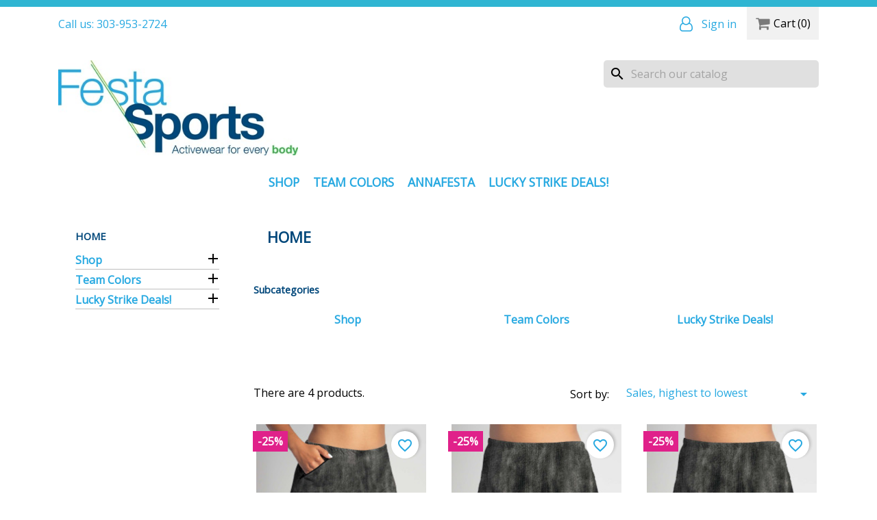

--- FILE ---
content_type: text/html; charset=utf-8
request_url: https://www.annafesta.com/FestaSports/2-home?q=Skirt+Style-Golf%5C/+Dog+Agility&order=product.sales.desc
body_size: 14483
content:
<!doctype html>
<html lang="en">

  <head>
    
      
  <meta charset="utf-8">


  <meta http-equiv="x-ua-compatible" content="ie=edge">



  <title>Home</title>
  <meta name="description" content="">
  <meta name="keywords" content="">
        <link rel="canonical" href="https://www.annafesta.com/FestaSports/2-home">
    
        



  <meta name="viewport" content="width=device-width, initial-scale=1">



  <link rel="icon" type="image/vnd.microsoft.icon" href="https://www.annafesta.com/FestaSports/img/favicon.ico?1666896679">
  <link rel="shortcut icon" type="image/x-icon" href="https://www.annafesta.com/FestaSports/img/favicon.ico?1666896679">



  		  		<link rel="stylesheet" href="https://www.annafesta.com/FestaSports/themes/nakao/assets/cache/theme-1a20f0139.css" type="text/css" media="all">
  	



  

  <script type="text/javascript">
        var blockwishlistController = "https:\/\/www.annafesta.com\/FestaSports\/module\/blockwishlist\/action";
        var prestashop = {"cart":{"products":[],"totals":{"total":{"type":"total","label":"Total","amount":0,"value":"$0.00"},"total_including_tax":{"type":"total","label":"Total (tax incl.)","amount":0,"value":"$0.00"},"total_excluding_tax":{"type":"total","label":"Total (tax excl.)","amount":0,"value":"$0.00"}},"subtotals":{"products":{"type":"products","label":"Subtotal","amount":0,"value":"$0.00"},"discounts":null,"shipping":{"type":"shipping","label":"Shipping","amount":0,"value":""},"tax":null},"products_count":0,"summary_string":"0 items","vouchers":{"allowed":1,"added":[]},"discounts":[{"id_cart_rule":"593","id_customer":"0","date_from":"2025-01-14 13:00:00","date_to":"2026-02-01 13:00:00","description":"January 20% off","quantity":"86","quantity_per_user":"2","priority":"1","partial_use":"1","code":"JANUARY","minimum_amount":"0.000000","minimum_amount_tax":"0","minimum_amount_currency":"1","minimum_amount_shipping":"0","country_restriction":"0","carrier_restriction":"0","group_restriction":"0","cart_rule_restriction":"1","product_restriction":"0","shop_restriction":"0","free_shipping":"0","reduction_percent":"20.00","reduction_exclude_special":"0","reduction_amount":"0.000000","reduction_tax":"0","reduction_currency":"1","reduction_product":"0","gift_product":"0","gift_product_attribute":"0","highlight":"1","active":"1","date_add":"2025-01-14 13:34:29","date_upd":"2026-01-16 14:13:39","id_lang":"1","name":"January 20% off - good through 1\/31\/26","quantity_for_user":2},{"id_cart_rule":"594","id_customer":"0","date_from":"2025-01-15 12:00:00","date_to":"2026-03-01 12:00:00","description":"February 15% off","quantity":"69","quantity_per_user":"10","priority":"1","partial_use":"1","code":"FEBRUARY","minimum_amount":"0.000000","minimum_amount_tax":"0","minimum_amount_currency":"1","minimum_amount_shipping":"0","country_restriction":"0","carrier_restriction":"0","group_restriction":"0","cart_rule_restriction":"1","product_restriction":"0","shop_restriction":"0","free_shipping":"0","reduction_percent":"15.00","reduction_exclude_special":"0","reduction_amount":"0.000000","reduction_tax":"0","reduction_currency":"1","reduction_product":"0","gift_product":"0","gift_product_attribute":"0","highlight":"1","active":"1","date_add":"2025-01-15 12:11:18","date_upd":"2026-01-06 15:14:33","id_lang":"1","name":"February 15% off - good through 2\/28\/26","quantity_for_user":10},{"id_cart_rule":"556","id_customer":"0","date_from":"2024-02-07 14:00:00","date_to":"2026-12-31 14:00:00","description":"TEAM DISCOUNT 12% - ORDER 8 (or more) SKORTS\/SHORTS\/TOPS","quantity":"99","quantity_per_user":"100","priority":"1","partial_use":"1","code":"TEAMS","minimum_amount":"525.000000","minimum_amount_tax":"0","minimum_amount_currency":"1","minimum_amount_shipping":"0","country_restriction":"0","carrier_restriction":"0","group_restriction":"0","cart_rule_restriction":"1","product_restriction":"0","shop_restriction":"0","free_shipping":"0","reduction_percent":"12.00","reduction_exclude_special":"0","reduction_amount":"0.000000","reduction_tax":"0","reduction_currency":"1","reduction_product":"0","gift_product":"0","gift_product_attribute":"0","highlight":"1","active":"1","date_add":"2024-02-07 14:43:31","date_upd":"2026-01-15 12:50:09","id_lang":"1","name":"TEAM DISCOUNT 12% - ORDER 8 (or more) SKORTS\/SHORTS\/TOPS","quantity_for_user":100}],"minimalPurchase":0,"minimalPurchaseRequired":""},"currency":{"id":1,"name":"US Dollar","iso_code":"USD","iso_code_num":"840","sign":"$"},"customer":{"lastname":null,"firstname":null,"email":null,"birthday":null,"newsletter":null,"newsletter_date_add":null,"optin":null,"website":null,"company":null,"siret":null,"ape":null,"is_logged":false,"gender":{"type":null,"name":null},"addresses":[]},"language":{"name":"English (English)","iso_code":"en","locale":"en-US","language_code":"en-us","is_rtl":"0","date_format_lite":"m\/d\/Y","date_format_full":"m\/d\/Y H:i:s","id":1},"page":{"title":"","canonical":"https:\/\/www.annafesta.com\/FestaSports\/2-home","meta":{"title":"Home","description":"","keywords":"","robots":"index"},"page_name":"category","body_classes":{"lang-en":true,"lang-rtl":false,"country-US":true,"currency-USD":true,"layout-left-column":true,"page-category":true,"tax-display-disabled":true,"category-id-2":true,"category-Home":true,"category-id-parent-1":true,"category-depth-level-1":true},"admin_notifications":[]},"shop":{"name":"FestaSports \/ AnnaFesta","logo":"https:\/\/www.annafesta.com\/FestaSports\/img\/9e09b60ceeead84308e55a6d9efffeb0.jpg","stores_icon":"https:\/\/www.annafesta.com\/FestaSports\/img\/-festasports-logo_stores-1453237745.gif","favicon":"https:\/\/www.annafesta.com\/FestaSports\/img\/favicon.ico"},"urls":{"base_url":"https:\/\/www.annafesta.com\/FestaSports\/","current_url":"https:\/\/www.annafesta.com\/FestaSports\/2-home?q=Skirt+Style-Golf%5C\/+Dog+Agility&order=product.sales.desc","shop_domain_url":"https:\/\/www.annafesta.com","img_ps_url":"https:\/\/www.annafesta.com\/FestaSports\/img\/","img_cat_url":"https:\/\/www.annafesta.com\/FestaSports\/img\/c\/","img_lang_url":"https:\/\/www.annafesta.com\/FestaSports\/img\/l\/","img_prod_url":"https:\/\/www.annafesta.com\/FestaSports\/img\/p\/","img_manu_url":"https:\/\/www.annafesta.com\/FestaSports\/img\/m\/","img_sup_url":"https:\/\/www.annafesta.com\/FestaSports\/img\/su\/","img_ship_url":"https:\/\/www.annafesta.com\/FestaSports\/img\/s\/","img_store_url":"https:\/\/www.annafesta.com\/FestaSports\/img\/st\/","img_col_url":"https:\/\/www.annafesta.com\/FestaSports\/img\/co\/","img_url":"https:\/\/www.annafesta.com\/FestaSports\/themes\/nakao\/assets\/img\/","css_url":"https:\/\/www.annafesta.com\/FestaSports\/themes\/nakao\/assets\/css\/","js_url":"https:\/\/www.annafesta.com\/FestaSports\/themes\/nakao\/assets\/js\/","pic_url":"https:\/\/www.annafesta.com\/FestaSports\/upload\/","pages":{"address":"https:\/\/www.annafesta.com\/FestaSports\/address","addresses":"https:\/\/www.annafesta.com\/FestaSports\/addresses","authentication":"https:\/\/www.annafesta.com\/FestaSports\/login","cart":"https:\/\/www.annafesta.com\/FestaSports\/cart","category":"https:\/\/www.annafesta.com\/FestaSports\/index.php?controller=category","cms":"https:\/\/www.annafesta.com\/FestaSports\/index.php?controller=cms","contact":"https:\/\/www.annafesta.com\/FestaSports\/page-not-found","discount":"https:\/\/www.annafesta.com\/FestaSports\/discount","guest_tracking":"https:\/\/www.annafesta.com\/FestaSports\/guest-tracking","history":"https:\/\/www.annafesta.com\/FestaSports\/order-history","identity":"https:\/\/www.annafesta.com\/FestaSports\/identity","index":"https:\/\/www.annafesta.com\/FestaSports\/","my_account":"https:\/\/www.annafesta.com\/FestaSports\/my-account","order_confirmation":"https:\/\/www.annafesta.com\/FestaSports\/order-confirmation","order_detail":"https:\/\/www.annafesta.com\/FestaSports\/index.php?controller=order-detail","order_follow":"https:\/\/www.annafesta.com\/FestaSports\/order-follow","order":"https:\/\/www.annafesta.com\/FestaSports\/order","order_return":"https:\/\/www.annafesta.com\/FestaSports\/index.php?controller=order-return","order_slip":"https:\/\/www.annafesta.com\/FestaSports\/credit-slip","pagenotfound":"https:\/\/www.annafesta.com\/FestaSports\/page-not-found","password":"https:\/\/www.annafesta.com\/FestaSports\/password-recovery","pdf_invoice":"https:\/\/www.annafesta.com\/FestaSports\/index.php?controller=pdf-invoice","pdf_order_return":"https:\/\/www.annafesta.com\/FestaSports\/index.php?controller=pdf-order-return","pdf_order_slip":"https:\/\/www.annafesta.com\/FestaSports\/index.php?controller=pdf-order-slip","prices_drop":"https:\/\/www.annafesta.com\/FestaSports\/prices-drop","product":"https:\/\/www.annafesta.com\/FestaSports\/index.php?controller=product","search":"https:\/\/www.annafesta.com\/FestaSports\/search","sitemap":"https:\/\/www.annafesta.com\/FestaSports\/sitemap","stores":"https:\/\/www.annafesta.com\/FestaSports\/stores","supplier":"https:\/\/www.annafesta.com\/FestaSports\/supplier","register":"https:\/\/www.annafesta.com\/FestaSports\/login?create_account=1","order_login":"https:\/\/www.annafesta.com\/FestaSports\/order?login=1"},"alternative_langs":[],"theme_assets":"\/FestaSports\/themes\/nakao\/assets\/","actions":{"logout":"https:\/\/www.annafesta.com\/FestaSports\/?mylogout="},"no_picture_image":{"bySize":{"small_default":{"url":"https:\/\/www.annafesta.com\/FestaSports\/img\/p\/en-default-small_default.jpg","width":98,"height":98},"cart_default":{"url":"https:\/\/www.annafesta.com\/FestaSports\/img\/p\/en-default-cart_default.jpg","width":125,"height":125},"home_default":{"url":"https:\/\/www.annafesta.com\/FestaSports\/img\/p\/en-default-home_default.jpg","width":250,"height":250},"medium_default":{"url":"https:\/\/www.annafesta.com\/FestaSports\/img\/p\/en-default-medium_default.jpg","width":452,"height":452},"large_default":{"url":"https:\/\/www.annafesta.com\/FestaSports\/img\/p\/en-default-large_default.jpg","width":800,"height":800}},"small":{"url":"https:\/\/www.annafesta.com\/FestaSports\/img\/p\/en-default-small_default.jpg","width":98,"height":98},"medium":{"url":"https:\/\/www.annafesta.com\/FestaSports\/img\/p\/en-default-home_default.jpg","width":250,"height":250},"large":{"url":"https:\/\/www.annafesta.com\/FestaSports\/img\/p\/en-default-large_default.jpg","width":800,"height":800},"legend":""}},"configuration":{"display_taxes_label":false,"display_prices_tax_incl":false,"is_catalog":false,"show_prices":true,"opt_in":{"partner":true},"quantity_discount":{"type":"discount","label":"Unit discount"},"voucher_enabled":1,"return_enabled":0},"field_required":[],"breadcrumb":{"links":[{"title":"Home","url":"https:\/\/www.annafesta.com\/FestaSports\/"}],"count":1},"link":{"protocol_link":"https:\/\/","protocol_content":"https:\/\/"},"time":1768868199,"static_token":"09612d19ad8be63eabca30dfb9754339","token":"24f493fb0d0a52f9a8495e1ef5f1f6a2","debug":false};
        var productsAlreadyTagged = [];
        var psemailsubscription_subscription = "https:\/\/www.annafesta.com\/FestaSports\/module\/ps_emailsubscription\/subscription";
        var psr_icon_color = "#F19D76";
        var removeFromWishlistUrl = "https:\/\/www.annafesta.com\/FestaSports\/module\/blockwishlist\/action?action=deleteProductFromWishlist";
        var wishlistAddProductToCartUrl = "https:\/\/www.annafesta.com\/FestaSports\/module\/blockwishlist\/action?action=addProductToCart";
        var wishlistUrl = "https:\/\/www.annafesta.com\/FestaSports\/module\/blockwishlist\/view";
      </script>


<link rel="stylesheet" href="https://www.annafesta.com/FestaSports//themes/_libraries/font-awesome/css/font-awesome.min.css" type="text/css" media="all">

<link rel="stylesheet" href="/FestaSports/themes/nakao/assets/css/ptmfix.min.css" type="text/css" media="all">

  <link rel="stylesheet" href="/FestaSports/themes/nakao/assets/css/custommaker.min.css" type="text/css" media="all">

<link rel="stylesheet" href="/FestaSports/themes/nakao/assets/css/animate.css" type="text/css" media="all">
<link rel="stylesheet" href="/FestaSports/themes/nakao/assets/css/hover.min.css" type="text/css" media="all">
<script rel="stylesheet" src="/FestaSports/themes/nakao/assets/js/wow.js" type="text/javascript"></script>

<link href="https://fonts.googleapis.com/css?family=Open+Sans" rel="stylesheet" type="text/css">
<link rel="stylesheet" href="/FestaSports/themes/nakao/assets/css/customuser.min.css" type="text/css" media="all">


  
  <script type="text/javascript">
    (window.gaDevIds=window.gaDevIds||[]).push('d6YPbH');
    (function(i,s,o,g,r,a,m){i['GoogleAnalyticsObject']=r;i[r]=i[r]||function(){
      (i[r].q=i[r].q||[]).push(arguments)},i[r].l=1*new Date();a=s.createElement(o),
      m=s.getElementsByTagName(o)[0];a.async=1;a.src=g;m.parentNode.insertBefore(a,m)
    })(window,document,'script','https://www.google-analytics.com/analytics.js','ga');

          ga('create', 'UA-72702701-1', 'auto');
                      ga('send', 'pageview');
        ga('require', 'ec');
  </script>

 <script type="text/javascript">
            
        document.addEventListener('DOMContentLoaded', function() {
            if (typeof GoogleAnalyticEnhancedECommerce !== 'undefined') {
                var MBG = GoogleAnalyticEnhancedECommerce;
                MBG.setCurrency('USD');
                MBG.add({"id":2839,"name":"golf-walking-zipper-pocket-skort-black-distressed-denim","category":"zipper-pocket-skort","brand":"","variant":"","type":"typical","position":"0","quantity":1,"list":"category","url":"https%3A%2F%2Fwww.annafesta.com%2FFestaSports%2Fzipper-pocket-skort%2F2839-golfwalking-zipper-pocket-skort-black-distressed-denim.html","price":63.61875},'',true);MBG.add({"id":2841,"name":"side-slit-skort-black-distressed-denim-black-shorts","category":"black-distressed-denim","brand":"","variant":"","type":"typical","position":1,"quantity":1,"list":"category","url":"https%3A%2F%2Fwww.annafesta.com%2FFestaSports%2Fblack-distressed-denim%2F2841-side-slit-skort-black-distressed-denim-black-shorts.html","price":64.434375},'',true);MBG.add({"id":2840,"name":"side-slit-skort-black-distressed-denim-white-shorts","category":"black-distressed-denim","brand":"","variant":"","type":"typical","position":2,"quantity":1,"list":"category","url":"https%3A%2F%2Fwww.annafesta.com%2FFestaSports%2Fblack-distressed-denim%2F2840-side-slit-skort-black-distressed-denim-white-shorts.html","price":64.434375},'',true);MBG.add({"id":2838,"name":"flounce-skort-black-distressed-denim","category":"black-distressed-denim","brand":"","variant":"","type":"typical","position":3,"quantity":1,"list":"category","url":"https%3A%2F%2Fwww.annafesta.com%2FFestaSports%2Fblack-distressed-denim%2F2838-flounce-skort-black-distressed-denim.html","price":62.803125},'',true);MBG.addProductClick({"id":2839,"name":"golf-walking-zipper-pocket-skort-black-distressed-denim","category":"zipper-pocket-skort","brand":"","variant":"","type":"typical","position":"0","quantity":1,"list":"category","url":"https%3A%2F%2Fwww.annafesta.com%2FFestaSports%2Fzipper-pocket-skort%2F2839-golfwalking-zipper-pocket-skort-black-distressed-denim.html","price":63.61875});MBG.addProductClick({"id":2841,"name":"side-slit-skort-black-distressed-denim-black-shorts","category":"black-distressed-denim","brand":"","variant":"","type":"typical","position":1,"quantity":1,"list":"category","url":"https%3A%2F%2Fwww.annafesta.com%2FFestaSports%2Fblack-distressed-denim%2F2841-side-slit-skort-black-distressed-denim-black-shorts.html","price":64.434375});MBG.addProductClick({"id":2840,"name":"side-slit-skort-black-distressed-denim-white-shorts","category":"black-distressed-denim","brand":"","variant":"","type":"typical","position":2,"quantity":1,"list":"category","url":"https%3A%2F%2Fwww.annafesta.com%2FFestaSports%2Fblack-distressed-denim%2F2840-side-slit-skort-black-distressed-denim-white-shorts.html","price":64.434375});MBG.addProductClick({"id":2838,"name":"flounce-skort-black-distressed-denim","category":"black-distressed-denim","brand":"","variant":"","type":"typical","position":3,"quantity":1,"list":"category","url":"https%3A%2F%2Fwww.annafesta.com%2FFestaSports%2Fblack-distressed-denim%2F2838-flounce-skort-black-distressed-denim.html","price":62.803125});
            }
        });
        
    </script>




    
  </head>

  <body id="category" class="lang-en country-us currency-usd layout-left-column page-category tax-display-disabled category-id-2 category-home category-id-parent-1 category-depth-level-1">
    <div id="bodywrapper">
      <div id="bodywrapperinner">

    
      
    

    <main>
      
              

      <header id="header" class="">
        <div id="headerwrapper">
        
          


  <div class="header-banner">
    
  </div>



  <nav class="header-nav">
    <div class="container">
        <div class="row">
          <div class="hidden-sm-down">
            <div class="col-md-5 col-xs-12 left-contact">
              <div id="_desktop_contact_link">
  <div id="contact-link">
                Call us: <span>303-953-2724</span>
      </div>
</div>

            </div>
            <div class="col-md-7 right-nav">
                <div id="_desktop_user_info">
  <div class="user-info">
          <a
        href="https://www.annafesta.com/FestaSports/my-account"
        title="Log in to your customer account"
        rel="nofollow"
      >
        <i class="fa fa-user-o"></i>
        <span class="hidden-sm-down">Sign in</span>
      </a>
      </div>
</div>

<div id="_desktop_cart" class="blockcart_container">
  <div class="ptm_blockcart blockcart cart-preview inactive " data-refresh-url="https://www.annafesta.com/FestaSports/module/ptm_dropdowncart/ajax">
    <div class="header">
              <i class="fa fa-shopping-cart shopping-cart"></i>
        <span class="hidden-sm-down">Cart</span>
        <span class="ptm_cart_qty" data-cart-qty="0">(0)</span>
          </div>
    <div class="ptm_blockcart_body ">
      <ul class="ptm_blockcart_list">
              </ul>
      <div class="cart-total">
        <div class="cart-prices-line first-line ptm_unvisible">
            <span class="label shippig">Shipping</span>
            <span class="value price cart_block_shipping_cost"></span>            
        </div>
        <div class="cart-prices-line last-line">
          <span class="label">Total (tax excl.)</span>
          <span class="value price cart_block_total">$0.00</span>
        </div>
        <div class="cart-prices-line last-line ptm_unvisible">
            <span class="label taxes"></span>
            <span class="value price cart_block_tax_cost"></span>
        </div>
      </div>
      <div class="checkout-link">
        <a class="button_order_cart btn btn-default btn btn-primary" href="https://www.annafesta.com/FestaSports/order">
                        Checkout <i class="fa fa-paper-plane"></i>
                  </a>
      </div>
    </div>
  </div>
</div>
            </div>
          </div>
          <div class="hidden-md-up text-xs-center mobile clearfix">
            <div class="float-xs-left" id="menu-icon">
              <i class="fa fa-navicon d-inline"></i>
            </div>
            <div class="float-xs-right" id="_mobile_cart"></div>
            <div class="float-xs-right" id="_mobile_user_info"></div>
            <div class="top-logo" id="_mobile_logo"></div>
          </div>
        </div>
    </div>
  </nav>



  <div class="header-top">
    <div class="header-top-wrapper">
      <div class="container">
         <div class="row">
          <div class="col-md-3 hidden-sm-down text-xs-left" id="_desktop_logo">
            <a href="https://www.annafesta.com/FestaSports/">
                          <a href="https://www.annafesta.com/FestaSports/">
                <img data-desktop="https://www.annafesta.com/FestaSports/img/9e09b60ceeead84308e55a6d9efffeb0.jpg" data-mobile="/FestaSports/themes/nakao/assets/img/logomobile.jpg" class="logo img-responsive" src="https://www.annafesta.com/FestaSports/img/9e09b60ceeead84308e55a6d9efffeb0.jpg" alt="FestaSports / AnnaFesta">
              </a>
                        </a>
          </div>
          <div class="col-md-9 col-sm-12 position-static clearfix" id="display-top">
              <div id="search_widget" class="search-widgets" data-search-controller-url="//www.annafesta.com/FestaSports/search">
  <form method="get" action="//www.annafesta.com/FestaSports/search">
    <input type="hidden" name="controller" value="search">
    <i class="material-icons search" aria-hidden="true">search</i>
    <input type="text" name="s" value="" placeholder="Search our catalog" aria-label="Search">
    <i class="material-icons clear" aria-hidden="true">clear</i>
  </form>
</div>



    <div class="clearfix"></div>
  </div>
</div>
<div class="col-md-12 col-sm-12 position-static">
<div class="row">


<div class="menu js-top-menu position-static hidden-sm-down col-lg-12 col-md-12" id="_desktop_top_menu">
    
          <ul class="top-menu clearfix" id="top-menu" data-depth="0">
                    <li class="category" id="category-200">
                          <a
                class="dropdown-item"
                href="https://www.annafesta.com/FestaSports/200-shop" data-depth="0"
                              >
                                                                      <span class="float-xs-right hidden-md-up">
                    <span data-target="#top_sub_menu_55515" data-toggle="collapse" class="navbar-toggler collapse-icons">
                      <i class="material-icons add">&#xE313;</i>
                      <i class="material-icons remove">&#xE316;</i>
                    </span>
                  </span>
                                Shop
              </a>
                            <div  class="popover sub-menu js-sub-menu collapse" id="top_sub_menu_55515">
                
          <ul class="top-menu clearfix"  data-depth="1">
                    <li class="category" id="category-112">
                          <a
                class="dropdown-item dropdown-submenu"
                href="https://www.annafesta.com/FestaSports/112-shop-by-print" data-depth="1"
                              >
                                Shop by Print
              </a>
                          </li>
                    <li class="category" id="category-5">
                          <a
                class="dropdown-item dropdown-submenu"
                href="https://www.annafesta.com/FestaSports/5-skorts" data-depth="1"
                              >
                                                                      <span class="float-xs-right hidden-md-up">
                    <span data-target="#top_sub_menu_99122" data-toggle="collapse" class="navbar-toggler collapse-icons">
                      <i class="material-icons add">&#xE313;</i>
                      <i class="material-icons remove">&#xE316;</i>
                    </span>
                  </span>
                                Skorts
              </a>
                            <div  class="collapse" id="top_sub_menu_99122">
                
          <ul class="top-menu clearfix"  data-depth="2">
                    <li class="category" id="category-154">
                          <a
                class="dropdown-item"
                href="https://www.annafesta.com/FestaSports/154-tennis-pickleball" data-depth="2"
                              >
                                                                      <span class="float-xs-right hidden-md-up">
                    <span data-target="#top_sub_menu_47507" data-toggle="collapse" class="navbar-toggler collapse-icons">
                      <i class="material-icons add">&#xE313;</i>
                      <i class="material-icons remove">&#xE316;</i>
                    </span>
                  </span>
                                Tennis / Pickleball
              </a>
                            <div  class="collapse" id="top_sub_menu_47507">
                
          <ul class="top-menu clearfix"  data-depth="3">
                    <li class="category" id="category-40">
                          <a
                class="dropdown-item"
                href="https://www.annafesta.com/FestaSports/40-sporty" data-depth="3"
                              >
                                Sporty
              </a>
                          </li>
                    <li class="category" id="category-42">
                          <a
                class="dropdown-item"
                href="https://www.annafesta.com/FestaSports/42-bias" data-depth="3"
                              >
                                Bias
              </a>
                          </li>
                    <li class="category" id="category-50">
                          <a
                class="dropdown-item"
                href="https://www.annafesta.com/FestaSports/50-hi-lo" data-depth="3"
                              >
                                Hi-Lo
              </a>
                          </li>
                    <li class="category" id="category-51">
                          <a
                class="dropdown-item"
                href="https://www.annafesta.com/FestaSports/51-slimming-panel" data-depth="3"
                              >
                                Slimming Panel
              </a>
                          </li>
                    <li class="category" id="category-52">
                          <a
                class="dropdown-item"
                href="https://www.annafesta.com/FestaSports/52-flounce" data-depth="3"
                              >
                                Flounce
              </a>
                          </li>
                    <li class="category" id="category-53">
                          <a
                class="dropdown-item"
                href="https://www.annafesta.com/FestaSports/53-side-slit" data-depth="3"
                              >
                                Side Slit
              </a>
                          </li>
              </ul>
    
              </div>
                          </li>
                    <li class="category" id="category-155">
                          <a
                class="dropdown-item"
                href="https://www.annafesta.com/FestaSports/155-golf" data-depth="2"
                              >
                                                                      <span class="float-xs-right hidden-md-up">
                    <span data-target="#top_sub_menu_99212" data-toggle="collapse" class="navbar-toggler collapse-icons">
                      <i class="material-icons add">&#xE313;</i>
                      <i class="material-icons remove">&#xE316;</i>
                    </span>
                  </span>
                                Golf 
              </a>
                            <div  class="collapse" id="top_sub_menu_99212">
                
          <ul class="top-menu clearfix"  data-depth="3">
                    <li class="category" id="category-60">
                          <a
                class="dropdown-item"
                href="https://www.annafesta.com/FestaSports/60-zipper-pocket-skort" data-depth="3"
                              >
                                Zipper Pocket Skort
              </a>
                          </li>
                    <li class="category" id="category-61">
                          <a
                class="dropdown-item"
                href="https://www.annafesta.com/FestaSports/61-skorts-with-caprisleggings" data-depth="3"
                              >
                                Skorts with Capris/Leggings
              </a>
                          </li>
                    <li class="category" id="category-182">
                          <a
                class="dropdown-item"
                href="https://www.annafesta.com/FestaSports/182-side-slit-golf-skort" data-depth="3"
                              >
                                Side Slit Golf Skort
              </a>
                          </li>
                    <li class="category" id="category-294">
                          <a
                class="dropdown-item"
                href="https://www.annafesta.com/FestaSports/294-flounce-golf-skort" data-depth="3"
                              >
                                Flounce Golf Skort
              </a>
                          </li>
              </ul>
    
              </div>
                          </li>
                    <li class="category" id="category-165">
                          <a
                class="dropdown-item"
                href="https://www.annafesta.com/FestaSports/165-dog-agility" data-depth="2"
                              >
                                Dog Agility
              </a>
                          </li>
              </ul>
    
              </div>
                          </li>
                    <li class="category" id="category-6">
                          <a
                class="dropdown-item dropdown-submenu"
                href="https://www.annafesta.com/FestaSports/6-tops" data-depth="1"
                              >
                                                                      <span class="float-xs-right hidden-md-up">
                    <span data-target="#top_sub_menu_94063" data-toggle="collapse" class="navbar-toggler collapse-icons">
                      <i class="material-icons add">&#xE313;</i>
                      <i class="material-icons remove">&#xE316;</i>
                    </span>
                  </span>
                                Tops
              </a>
                            <div  class="collapse" id="top_sub_menu_94063">
                
          <ul class="top-menu clearfix"  data-depth="2">
                    <li class="category" id="category-54">
                          <a
                class="dropdown-item"
                href="https://www.annafesta.com/FestaSports/54-shortsleeve" data-depth="2"
                              >
                                Short Sleeve
              </a>
                          </li>
                    <li class="category" id="category-55">
                          <a
                class="dropdown-item"
                href="https://www.annafesta.com/FestaSports/55-tank" data-depth="2"
                              >
                                Tank
              </a>
                          </li>
                    <li class="category" id="category-56">
                          <a
                class="dropdown-item"
                href="https://www.annafesta.com/FestaSports/56-racerback" data-depth="2"
                              >
                                Racerback
              </a>
                          </li>
                    <li class="category" id="category-89">
                          <a
                class="dropdown-item"
                href="https://www.annafesta.com/FestaSports/89-dresses" data-depth="2"
                              >
                                Dresses
              </a>
                          </li>
                    <li class="category" id="category-57">
                          <a
                class="dropdown-item"
                href="https://www.annafesta.com/FestaSports/57-collared-tees" data-depth="2"
                              >
                                                                      <span class="float-xs-right hidden-md-up">
                    <span data-target="#top_sub_menu_32980" data-toggle="collapse" class="navbar-toggler collapse-icons">
                      <i class="material-icons add">&#xE313;</i>
                      <i class="material-icons remove">&#xE316;</i>
                    </span>
                  </span>
                                Collared Tees
              </a>
                            <div  class="collapse" id="top_sub_menu_32980">
                
          <ul class="top-menu clearfix"  data-depth="3">
                    <li class="category" id="category-58">
                          <a
                class="dropdown-item"
                href="https://www.annafesta.com/FestaSports/58-sleeveless-collared-golf-top" data-depth="3"
                              >
                                Sleeveless Collared Golf Top
              </a>
                          </li>
                    <li class="category" id="category-59">
                          <a
                class="dropdown-item"
                href="https://www.annafesta.com/FestaSports/59-short-sleeve-collared-golf-top" data-depth="3"
                              >
                                Short Sleeve Collared Golf Top
              </a>
                          </li>
                    <li class="category" id="category-303">
                          <a
                class="dropdown-item"
                href="https://www.annafesta.com/FestaSports/303-long-sleeve-zipper-front-top" data-depth="3"
                              >
                                Long Sleeve Zipper Front Top
              </a>
                          </li>
              </ul>
    
              </div>
                          </li>
                    <li class="category" id="category-304">
                          <a
                class="dropdown-item"
                href="https://www.annafesta.com/FestaSports/304-hineck-a-line" data-depth="2"
                              >
                                HiNeck A-Line
              </a>
                          </li>
                    <li class="category" id="category-305">
                          <a
                class="dropdown-item"
                href="https://www.annafesta.com/FestaSports/305-jackets-and-hoodies" data-depth="2"
                              >
                                Jackets and Hoodies
              </a>
                          </li>
                    <li class="category" id="category-312">
                          <a
                class="dropdown-item"
                href="https://www.annafesta.com/FestaSports/312-long-sleeve-tops" data-depth="2"
                              >
                                Long Sleeve Tops
              </a>
                          </li>
              </ul>
    
              </div>
                          </li>
                    <li class="category" id="category-159">
                          <a
                class="dropdown-item dropdown-submenu"
                href="https://www.annafesta.com/FestaSports/159-accessories" data-depth="1"
                              >
                                                                      <span class="float-xs-right hidden-md-up">
                    <span data-target="#top_sub_menu_20722" data-toggle="collapse" class="navbar-toggler collapse-icons">
                      <i class="material-icons add">&#xE313;</i>
                      <i class="material-icons remove">&#xE316;</i>
                    </span>
                  </span>
                                Accessories
              </a>
                            <div  class="collapse" id="top_sub_menu_20722">
                
          <ul class="top-menu clearfix"  data-depth="2">
                    <li class="category" id="category-160">
                          <a
                class="dropdown-item"
                href="https://www.annafesta.com/FestaSports/160-visors" data-depth="2"
                              >
                                Visors
              </a>
                          </li>
                    <li class="category" id="category-218">
                          <a
                class="dropdown-item"
                href="https://www.annafesta.com/FestaSports/218-boozebling" data-depth="2"
                              >
                                Boozebling
              </a>
                          </li>
              </ul>
    
              </div>
                          </li>
                    <li class="category" id="category-156">
                          <a
                class="dropdown-item dropdown-submenu"
                href="https://www.annafesta.com/FestaSports/156-pantsshorts" data-depth="1"
                              >
                                                                      <span class="float-xs-right hidden-md-up">
                    <span data-target="#top_sub_menu_6154" data-toggle="collapse" class="navbar-toggler collapse-icons">
                      <i class="material-icons add">&#xE313;</i>
                      <i class="material-icons remove">&#xE316;</i>
                    </span>
                  </span>
                                Pants/Shorts
              </a>
                            <div  class="collapse" id="top_sub_menu_6154">
                
          <ul class="top-menu clearfix"  data-depth="2">
                    <li class="category" id="category-77">
                          <a
                class="dropdown-item"
                href="https://www.annafesta.com/FestaSports/77-pants" data-depth="2"
                              >
                                Pants
              </a>
                          </li>
                    <li class="category" id="category-157">
                          <a
                class="dropdown-item"
                href="https://www.annafesta.com/FestaSports/157-shorties" data-depth="2"
                              >
                                Shorties
              </a>
                          </li>
              </ul>
    
              </div>
                          </li>
                    <li class="category" id="category-187">
                          <a
                class="dropdown-item dropdown-submenu"
                href="https://www.annafesta.com/FestaSports/187-annafesta" data-depth="1"
                              >
                                                                      <span class="float-xs-right hidden-md-up">
                    <span data-target="#top_sub_menu_64022" data-toggle="collapse" class="navbar-toggler collapse-icons">
                      <i class="material-icons add">&#xE313;</i>
                      <i class="material-icons remove">&#xE316;</i>
                    </span>
                  </span>
                                AnnaFesta
              </a>
                            <div  class="collapse" id="top_sub_menu_64022">
                
          <ul class="top-menu clearfix"  data-depth="2">
                    <li class="category" id="category-259">
                          <a
                class="dropdown-item"
                href="https://www.annafesta.com/FestaSports/259-annafesta-tops" data-depth="2"
                              >
                                AnnaFesta Tops
              </a>
                          </li>
                    <li class="category" id="category-260">
                          <a
                class="dropdown-item"
                href="https://www.annafesta.com/FestaSports/260-annafesta-skirts-pants" data-depth="2"
                              >
                                AnnaFesta Skirts &amp; Pants
              </a>
                          </li>
                    <li class="category" id="category-261">
                          <a
                class="dropdown-item"
                href="https://www.annafesta.com/FestaSports/261-annafesta-outerwear" data-depth="2"
                              >
                                AnnaFesta Outerwear
              </a>
                          </li>
                    <li class="category" id="category-262">
                          <a
                class="dropdown-item"
                href="https://www.annafesta.com/FestaSports/262-annafesta-dresses" data-depth="2"
                              >
                                AnnaFesta Dresses
              </a>
                          </li>
                    <li class="category" id="category-263">
                          <a
                class="dropdown-item"
                href="https://www.annafesta.com/FestaSports/263-accessories-annafesta" data-depth="2"
                              >
                                Accessories - AnnaFesta
              </a>
                          </li>
              </ul>
    
              </div>
                          </li>
                    <li class="category" id="category-224">
                          <a
                class="dropdown-item dropdown-submenu"
                href="https://www.annafesta.com/FestaSports/224-gift-certificates" data-depth="1"
                              >
                                Gift Certificates
              </a>
                          </li>
              </ul>
    
              </div>
                          </li>
                    <li class="category" id="category-21">
                          <a
                class="dropdown-item"
                href="https://www.annafesta.com/FestaSports/21-team-colors" data-depth="0"
                              >
                                                                      <span class="float-xs-right hidden-md-up">
                    <span data-target="#top_sub_menu_78051" data-toggle="collapse" class="navbar-toggler collapse-icons">
                      <i class="material-icons add">&#xE313;</i>
                      <i class="material-icons remove">&#xE316;</i>
                    </span>
                  </span>
                                Team Colors
              </a>
                            <div  class="popover sub-menu js-sub-menu collapse" id="top_sub_menu_78051">
                
          <ul class="top-menu clearfix"  data-depth="1">
                    <li class="category" id="category-202">
                          <a
                class="dropdown-item dropdown-submenu"
                href="https://www.annafesta.com/FestaSports/202-new-2026" data-depth="1"
                              >
                                NEW 2026!
              </a>
                          </li>
                    <li class="category" id="category-81">
                          <a
                class="dropdown-item dropdown-submenu"
                href="https://www.annafesta.com/FestaSports/81-all-team-prints" data-depth="1"
                              >
                                All Team Prints
              </a>
                          </li>
                    <li class="category" id="category-298">
                          <a
                class="dropdown-item dropdown-submenu"
                href="https://www.annafesta.com/FestaSports/298-rackets-and-balls" data-depth="1"
                              >
                                                                      <span class="float-xs-right hidden-md-up">
                    <span data-target="#top_sub_menu_17707" data-toggle="collapse" class="navbar-toggler collapse-icons">
                      <i class="material-icons add">&#xE313;</i>
                      <i class="material-icons remove">&#xE316;</i>
                    </span>
                  </span>
                                Rackets and Balls
              </a>
                            <div  class="collapse" id="top_sub_menu_17707">
                
          <ul class="top-menu clearfix"  data-depth="2">
                    <li class="category" id="category-299">
                          <a
                class="dropdown-item"
                href="https://www.annafesta.com/FestaSports/299-rackets-scattered-white-aqua-yellow" data-depth="2"
                              >
                                Rackets Scattered - White Aqua Yellow
              </a>
                          </li>
                    <li class="category" id="category-300">
                          <a
                class="dropdown-item"
                href="https://www.annafesta.com/FestaSports/300-rackets-green-and-pastels" data-depth="2"
                              >
                                Rackets Green and Pastels
              </a>
                          </li>
                    <li class="category" id="category-301">
                          <a
                class="dropdown-item"
                href="https://www.annafesta.com/FestaSports/301-rackets-and-balls-brights-on-navy-purple" data-depth="2"
                              >
                                Rackets and Balls - Brights on Navy Purple
              </a>
                          </li>
                    <li class="category" id="category-309">
                          <a
                class="dropdown-item"
                href="https://www.annafesta.com/FestaSports/309-rackets-scattered-brights-on-white" data-depth="2"
                              >
                                Rackets Scattered Brights on White
              </a>
                          </li>
              </ul>
    
              </div>
                          </li>
                    <li class="category" id="category-234">
                          <a
                class="dropdown-item dropdown-submenu"
                href="https://www.annafesta.com/FestaSports/234-pickleball" data-depth="1"
                              >
                                                                      <span class="float-xs-right hidden-md-up">
                    <span data-target="#top_sub_menu_61395" data-toggle="collapse" class="navbar-toggler collapse-icons">
                      <i class="material-icons add">&#xE313;</i>
                      <i class="material-icons remove">&#xE316;</i>
                    </span>
                  </span>
                                Pickleball
              </a>
                            <div  class="collapse" id="top_sub_menu_61395">
                
          <ul class="top-menu clearfix"  data-depth="2">
                    <li class="category" id="category-235">
                          <a
                class="dropdown-item"
                href="https://www.annafesta.com/FestaSports/235-confetti-pickleballs" data-depth="2"
                              >
                                Confetti Pickleballs
              </a>
                          </li>
                    <li class="category" id="category-236">
                          <a
                class="dropdown-item"
                href="https://www.annafesta.com/FestaSports/236-neon-rainbow-pickleballs" data-depth="2"
                              >
                                Neon Rainbow Pickleballs
              </a>
                          </li>
                    <li class="category" id="category-237">
                          <a
                class="dropdown-item"
                href="https://www.annafesta.com/FestaSports/237-crossed-paddles" data-depth="2"
                              >
                                Crossed Paddles
              </a>
                          </li>
                    <li class="category" id="category-238">
                          <a
                class="dropdown-item"
                href="https://www.annafesta.com/FestaSports/238-day-dinking" data-depth="2"
                              >
                                Day Dinking
              </a>
                          </li>
                    <li class="category" id="category-239">
                          <a
                class="dropdown-item"
                href="https://www.annafesta.com/FestaSports/239-preppy-paddles" data-depth="2"
                              >
                                Preppy Paddles
              </a>
                          </li>
                    <li class="category" id="category-264">
                          <a
                class="dropdown-item"
                href="https://www.annafesta.com/FestaSports/264-pink-pickles" data-depth="2"
                              >
                                Pink Pickles
              </a>
                          </li>
              </ul>
    
              </div>
                          </li>
                    <li class="category" id="category-152">
                          <a
                class="dropdown-item dropdown-submenu"
                href="https://www.annafesta.com/FestaSports/152-novelty" data-depth="1"
                              >
                                                                      <span class="float-xs-right hidden-md-up">
                    <span data-target="#top_sub_menu_57415" data-toggle="collapse" class="navbar-toggler collapse-icons">
                      <i class="material-icons add">&#xE313;</i>
                      <i class="material-icons remove">&#xE316;</i>
                    </span>
                  </span>
                                Novelty
              </a>
                            <div  class="collapse" id="top_sub_menu_57415">
                
          <ul class="top-menu clearfix"  data-depth="2">
                    <li class="category" id="category-220">
                          <a
                class="dropdown-item"
                href="https://www.annafesta.com/FestaSports/220-sugar-skulls" data-depth="2"
                              >
                                Sugar Skulls
              </a>
                          </li>
                    <li class="category" id="category-271">
                          <a
                class="dropdown-item"
                href="https://www.annafesta.com/FestaSports/271-cactus-watercolor" data-depth="2"
                              >
                                Cactus Watercolor
              </a>
                          </li>
                    <li class="category" id="category-269">
                          <a
                class="dropdown-item"
                href="https://www.annafesta.com/FestaSports/269-atomic-cocktails" data-depth="2"
                              >
                                Atomic Cocktails
              </a>
                          </li>
                    <li class="category" id="category-275">
                          <a
                class="dropdown-item"
                href="https://www.annafesta.com/FestaSports/275-atomic-flamingos" data-depth="2"
                              >
                                Atomic Flamingos
              </a>
                          </li>
                    <li class="category" id="category-279">
                          <a
                class="dropdown-item"
                href="https://www.annafesta.com/FestaSports/279-great-balls-of-fire" data-depth="2"
                              >
                                Great Balls of Fire
              </a>
                          </li>
                    <li class="category" id="category-158">
                          <a
                class="dropdown-item"
                href="https://www.annafesta.com/FestaSports/158-flamingo-love" data-depth="2"
                              >
                                Flamingo Love
              </a>
                          </li>
                    <li class="category" id="category-163">
                          <a
                class="dropdown-item"
                href="https://www.annafesta.com/FestaSports/163-flamingo-friends" data-depth="2"
                              >
                                Flamingo Friends
              </a>
                          </li>
                    <li class="category" id="category-183">
                          <a
                class="dropdown-item"
                href="https://www.annafesta.com/FestaSports/183-team-colorado" data-depth="2"
                              >
                                Team COLORADO
              </a>
                          </li>
                    <li class="category" id="category-148">
                          <a
                class="dropdown-item"
                href="https://www.annafesta.com/FestaSports/148-rocky-mountain-high" data-depth="2"
                              >
                                Rocky Mountain High
              </a>
                          </li>
                    <li class="category" id="category-221">
                          <a
                class="dropdown-item"
                href="https://www.annafesta.com/FestaSports/221-glamour-slammers" data-depth="2"
                              >
                                Glamour Slammers
              </a>
                          </li>
                    <li class="category" id="category-231">
                          <a
                class="dropdown-item"
                href="https://www.annafesta.com/FestaSports/231-jolly-roger-pirates" data-depth="2"
                              >
                                Jolly Roger Pirates
              </a>
                          </li>
                    <li class="category" id="category-277">
                          <a
                class="dropdown-item"
                href="https://www.annafesta.com/FestaSports/277-tequila-made-me-do-it" data-depth="2"
                              >
                                Tequila Made Me Do It!
              </a>
                          </li>
                    <li class="category" id="category-283">
                          <a
                class="dropdown-item"
                href="https://www.annafesta.com/FestaSports/283-green-pins" data-depth="2"
                              >
                                Green Pins
              </a>
                          </li>
                    <li class="category" id="category-297">
                          <a
                class="dropdown-item"
                href="https://www.annafesta.com/FestaSports/297-margarita-time" data-depth="2"
                              >
                                Margarita Time
              </a>
                          </li>
              </ul>
    
              </div>
                          </li>
                    <li class="category" id="category-173">
                          <a
                class="dropdown-item dropdown-submenu"
                href="https://www.annafesta.com/FestaSports/173-black-and-white" data-depth="1"
                              >
                                                                      <span class="float-xs-right hidden-md-up">
                    <span data-target="#top_sub_menu_14057" data-toggle="collapse" class="navbar-toggler collapse-icons">
                      <i class="material-icons add">&#xE313;</i>
                      <i class="material-icons remove">&#xE316;</i>
                    </span>
                  </span>
                                Black and White
              </a>
                            <div  class="collapse" id="top_sub_menu_14057">
                
          <ul class="top-menu clearfix"  data-depth="2">
                    <li class="category" id="category-319">
                          <a
                class="dropdown-item"
                href="https://www.annafesta.com/FestaSports/319-bw-mod" data-depth="2"
                              >
                                BW Mod
              </a>
                          </li>
                    <li class="category" id="category-278">
                          <a
                class="dropdown-item"
                href="https://www.annafesta.com/FestaSports/278-black-distressed-denim" data-depth="2"
                              >
                                Black Distressed Denim
              </a>
                          </li>
                    <li class="category" id="category-267">
                          <a
                class="dropdown-item"
                href="https://www.annafesta.com/FestaSports/267-bw-abstract-dots" data-depth="2"
                              >
                                BW Abstract Dots
              </a>
                          </li>
                    <li class="category" id="category-194">
                          <a
                class="dropdown-item"
                href="https://www.annafesta.com/FestaSports/194-bw-tiedye" data-depth="2"
                              >
                                BW TieDye
              </a>
                          </li>
                    <li class="category" id="category-320">
                          <a
                class="dropdown-item"
                href="https://www.annafesta.com/FestaSports/320-bw-hearts" data-depth="2"
                              >
                                BW Hearts
              </a>
                          </li>
                    <li class="category" id="category-115">
                          <a
                class="dropdown-item"
                href="https://www.annafesta.com/FestaSports/115-bw-tribal-ikat" data-depth="2"
                              >
                                BW Tribal Ikat
              </a>
                          </li>
                    <li class="category" id="category-80">
                          <a
                class="dropdown-item"
                href="https://www.annafesta.com/FestaSports/80-criss-cross" data-depth="2"
                              >
                                Criss Cross
              </a>
                          </li>
                    <li class="category" id="category-125">
                          <a
                class="dropdown-item"
                href="https://www.annafesta.com/FestaSports/125-bw-chiclet" data-depth="2"
                              >
                                BW Chiclet
              </a>
                          </li>
                    <li class="category" id="category-185">
                          <a
                class="dropdown-item"
                href="https://www.annafesta.com/FestaSports/185-bw-mini-dot" data-depth="2"
                              >
                                BW Mini Dot
              </a>
                          </li>
                    <li class="category" id="category-193">
                          <a
                class="dropdown-item"
                href="https://www.annafesta.com/FestaSports/193-bw-speckle" data-depth="2"
                              >
                                BW Speckle
              </a>
                          </li>
                    <li class="category" id="category-284">
                          <a
                class="dropdown-item"
                href="https://www.annafesta.com/FestaSports/284-large-bw-polka-dot" data-depth="2"
                              >
                                Large BW Polka Dot
              </a>
                          </li>
                    <li class="category" id="category-286">
                          <a
                class="dropdown-item"
                href="https://www.annafesta.com/FestaSports/286-bw-zig-zag" data-depth="2"
                              >
                                BW Zig Zag
              </a>
                          </li>
                    <li class="category" id="category-288">
                          <a
                class="dropdown-item"
                href="https://www.annafesta.com/FestaSports/288-bw-escher" data-depth="2"
                              >
                                BW Escher
              </a>
                          </li>
                    <li class="category" id="category-307">
                          <a
                class="dropdown-item"
                href="https://www.annafesta.com/FestaSports/307-subtle-bronze-splash" data-depth="2"
                              >
                                Subtle Bronze Splash
              </a>
                          </li>
                    <li class="category" id="category-313">
                          <a
                class="dropdown-item"
                href="https://www.annafesta.com/FestaSports/313-bw-geometric" data-depth="2"
                              >
                                BW Geometric
              </a>
                          </li>
              </ul>
    
              </div>
                          </li>
                    <li class="category" id="category-171">
                          <a
                class="dropdown-item dropdown-submenu"
                href="https://www.annafesta.com/FestaSports/171-blue" data-depth="1"
                              >
                                                                      <span class="float-xs-right hidden-md-up">
                    <span data-target="#top_sub_menu_49623" data-toggle="collapse" class="navbar-toggler collapse-icons">
                      <i class="material-icons add">&#xE313;</i>
                      <i class="material-icons remove">&#xE316;</i>
                    </span>
                  </span>
                                Blues
              </a>
                            <div  class="collapse" id="top_sub_menu_49623">
                
          <ul class="top-menu clearfix"  data-depth="2">
                    <li class="category" id="category-314">
                          <a
                class="dropdown-item"
                href="https://www.annafesta.com/FestaSports/314-blue-abstract" data-depth="2"
                              >
                                Blue Abstract
              </a>
                          </li>
                    <li class="category" id="category-315">
                          <a
                class="dropdown-item"
                href="https://www.annafesta.com/FestaSports/315-blue-lagoon" data-depth="2"
                              >
                                Blue Lagoon
              </a>
                          </li>
                    <li class="category" id="category-280">
                          <a
                class="dropdown-item"
                href="https://www.annafesta.com/FestaSports/280-turquoisegrape-swirl" data-depth="2"
                              >
                                Turquoise/Grape Swirl
              </a>
                          </li>
                    <li class="category" id="category-129">
                          <a
                class="dropdown-item"
                href="https://www.annafesta.com/FestaSports/129-lapis-links" data-depth="2"
                              >
                                Lapis Links
              </a>
                          </li>
                    <li class="category" id="category-73">
                          <a
                class="dropdown-item"
                href="https://www.annafesta.com/FestaSports/73-blue-bubbles" data-depth="2"
                              >
                                Blue Bubbles
              </a>
                          </li>
                    <li class="category" id="category-216">
                          <a
                class="dropdown-item"
                href="https://www.annafesta.com/FestaSports/216-slate-blue-cheetah" data-depth="2"
                              >
                                Slate Blue Cheetah
              </a>
                          </li>
                    <li class="category" id="category-219">
                          <a
                class="dropdown-item"
                href="https://www.annafesta.com/FestaSports/219-cobalt-palm-print" data-depth="2"
                              >
                                Cobalt Palm Print
              </a>
                          </li>
                    <li class="category" id="category-240">
                          <a
                class="dropdown-item"
                href="https://www.annafesta.com/FestaSports/240-sapphire-marble" data-depth="2"
                              >
                                Sapphire Marble
              </a>
                          </li>
                    <li class="category" id="category-192">
                          <a
                class="dropdown-item"
                href="https://www.annafesta.com/FestaSports/192-blue-steel-" data-depth="2"
                              >
                                Blue Steel
              </a>
                          </li>
                    <li class="category" id="category-290">
                          <a
                class="dropdown-item"
                href="https://www.annafesta.com/FestaSports/290-dew-drop" data-depth="2"
                              >
                                Dewdrop
              </a>
                          </li>
                    <li class="category" id="category-292">
                          <a
                class="dropdown-item"
                href="https://www.annafesta.com/FestaSports/292-navy-white-fishnet-stripe" data-depth="2"
                              >
                                Navy/White Fishnet Stripe
              </a>
                          </li>
              </ul>
    
              </div>
                          </li>
                    <li class="category" id="category-306">
                          <a
                class="dropdown-item dropdown-submenu"
                href="https://www.annafesta.com/FestaSports/306-navy" data-depth="1"
                              >
                                                                      <span class="float-xs-right hidden-md-up">
                    <span data-target="#top_sub_menu_63569" data-toggle="collapse" class="navbar-toggler collapse-icons">
                      <i class="material-icons add">&#xE313;</i>
                      <i class="material-icons remove">&#xE316;</i>
                    </span>
                  </span>
                                Navy
              </a>
                            <div  class="collapse" id="top_sub_menu_63569">
                
          <ul class="top-menu clearfix"  data-depth="2">
                    <li class="category" id="category-281">
                          <a
                class="dropdown-item"
                href="https://www.annafesta.com/FestaSports/281-painted-lights" data-depth="2"
                              >
                                Painted Lights
              </a>
                          </li>
                    <li class="category" id="category-282">
                          <a
                class="dropdown-item"
                href="https://www.annafesta.com/FestaSports/282-argyle" data-depth="2"
                              >
                                Argyle
              </a>
                          </li>
                    <li class="category" id="category-255">
                          <a
                class="dropdown-item"
                href="https://www.annafesta.com/FestaSports/255-navy-pink-medallion" data-depth="2"
                              >
                                Navy/Pink Medallion
              </a>
                          </li>
                    <li class="category" id="category-95">
                          <a
                class="dropdown-item"
                href="https://www.annafesta.com/FestaSports/95-mykonos" data-depth="2"
                              >
                                Mykonos
              </a>
                          </li>
                    <li class="category" id="category-197">
                          <a
                class="dropdown-item"
                href="https://www.annafesta.com/FestaSports/197-marine-batik" data-depth="2"
                              >
                                Marine Batik
              </a>
                          </li>
                    <li class="category" id="category-242">
                          <a
                class="dropdown-item"
                href="https://www.annafesta.com/FestaSports/242-distressed-denim" data-depth="2"
                              >
                                Distressed Denim
              </a>
                          </li>
                    <li class="category" id="category-223">
                          <a
                class="dropdown-item"
                href="https://www.annafesta.com/FestaSports/223-navy-crackle" data-depth="2"
                              >
                                Navy Crackle
              </a>
                          </li>
                    <li class="category" id="category-211">
                          <a
                class="dropdown-item"
                href="https://www.annafesta.com/FestaSports/211-navy-pebble-print" data-depth="2"
                              >
                                Navy Pebble Print
              </a>
                          </li>
                    <li class="category" id="category-212">
                          <a
                class="dropdown-item"
                href="https://www.annafesta.com/FestaSports/212-navy-tie-dye" data-depth="2"
                              >
                                Navy Tie Dye
              </a>
                          </li>
                    <li class="category" id="category-291">
                          <a
                class="dropdown-item"
                href="https://www.annafesta.com/FestaSports/291-denim-ikat" data-depth="2"
                              >
                                Denim Ikat
              </a>
                          </li>
              </ul>
    
              </div>
                          </li>
                    <li class="category" id="category-175">
                          <a
                class="dropdown-item dropdown-submenu"
                href="https://www.annafesta.com/FestaSports/175-green" data-depth="1"
                              >
                                                                      <span class="float-xs-right hidden-md-up">
                    <span data-target="#top_sub_menu_93936" data-toggle="collapse" class="navbar-toggler collapse-icons">
                      <i class="material-icons add">&#xE313;</i>
                      <i class="material-icons remove">&#xE316;</i>
                    </span>
                  </span>
                                Greens
              </a>
                            <div  class="collapse" id="top_sub_menu_93936">
                
          <ul class="top-menu clearfix"  data-depth="2">
                    <li class="category" id="category-321">
                          <a
                class="dropdown-item"
                href="https://www.annafesta.com/FestaSports/321-kelly-mini-dots" data-depth="2"
                              >
                                Kelly Mini Dots
              </a>
                          </li>
                    <li class="category" id="category-266">
                          <a
                class="dropdown-item"
                href="https://www.annafesta.com/FestaSports/266-green-lightning-box" data-depth="2"
                              >
                                Green Lightning Box
              </a>
                          </li>
                    <li class="category" id="category-128">
                          <a
                class="dropdown-item"
                href="https://www.annafesta.com/FestaSports/128-camouflage" data-depth="2"
                              >
                                Camouflage
              </a>
                          </li>
                    <li class="category" id="category-15">
                          <a
                class="dropdown-item"
                href="https://www.annafesta.com/FestaSports/15-lime-geo" data-depth="2"
                              >
                                Lime Geo
              </a>
                          </li>
                    <li class="category" id="category-76">
                          <a
                class="dropdown-item"
                href="https://www.annafesta.com/FestaSports/76-candy-crush" data-depth="2"
                              >
                                Candy Crush
              </a>
                          </li>
                    <li class="category" id="category-217">
                          <a
                class="dropdown-item"
                href="https://www.annafesta.com/FestaSports/217-caribbean" data-depth="2"
                              >
                                Caribbean
              </a>
                          </li>
                    <li class="category" id="category-204">
                          <a
                class="dropdown-item"
                href="https://www.annafesta.com/FestaSports/204-luck-o-the-green" data-depth="2"
                              >
                                Luck o&#039; the Green
              </a>
                          </li>
                    <li class="category" id="category-206">
                          <a
                class="dropdown-item"
                href="https://www.annafesta.com/FestaSports/206-kelly-yiyiyi" data-depth="2"
                              >
                                Kelly YiYiYi
              </a>
                          </li>
                    <li class="category" id="category-246">
                          <a
                class="dropdown-item"
                href="https://www.annafesta.com/FestaSports/246-jade-geometric" data-depth="2"
                              >
                                Jade Geometric
              </a>
                          </li>
              </ul>
    
              </div>
                          </li>
                    <li class="category" id="category-207">
                          <a
                class="dropdown-item dropdown-submenu"
                href="https://www.annafesta.com/FestaSports/207-grey" data-depth="1"
                              >
                                                                      <span class="float-xs-right hidden-md-up">
                    <span data-target="#top_sub_menu_87473" data-toggle="collapse" class="navbar-toggler collapse-icons">
                      <i class="material-icons add">&#xE313;</i>
                      <i class="material-icons remove">&#xE316;</i>
                    </span>
                  </span>
                                Grey
              </a>
                            <div  class="collapse" id="top_sub_menu_87473">
                
          <ul class="top-menu clearfix"  data-depth="2">
                    <li class="category" id="category-268">
                          <a
                class="dropdown-item"
                href="https://www.annafesta.com/FestaSports/268-grey-lavender-abstract" data-depth="2"
                              >
                                Grey Lavender Abstract
              </a>
                          </li>
              </ul>
    
              </div>
                          </li>
                    <li class="category" id="category-177">
                          <a
                class="dropdown-item dropdown-submenu"
                href="https://www.annafesta.com/FestaSports/177-neutral" data-depth="1"
                              >
                                                                      <span class="float-xs-right hidden-md-up">
                    <span data-target="#top_sub_menu_27998" data-toggle="collapse" class="navbar-toggler collapse-icons">
                      <i class="material-icons add">&#xE313;</i>
                      <i class="material-icons remove">&#xE316;</i>
                    </span>
                  </span>
                                Neutrals
              </a>
                            <div  class="collapse" id="top_sub_menu_27998">
                
          <ul class="top-menu clearfix"  data-depth="2">
                    <li class="category" id="category-106">
                          <a
                class="dropdown-item"
                href="https://www.annafesta.com/FestaSports/106-desert-snake" data-depth="2"
                              >
                                Desert Snake
              </a>
                          </li>
                    <li class="category" id="category-243">
                          <a
                class="dropdown-item"
                href="https://www.annafesta.com/FestaSports/243-alabaster" data-depth="2"
                              >
                                Alabaster
              </a>
                          </li>
                    <li class="category" id="category-272">
                          <a
                class="dropdown-item"
                href="https://www.annafesta.com/FestaSports/272-jaguar" data-depth="2"
                              >
                                Jaguar
              </a>
                          </li>
                    <li class="category" id="category-270">
                          <a
                class="dropdown-item"
                href="https://www.annafesta.com/FestaSports/270-chestnut-squares" data-depth="2"
                              >
                                Chestnut Squares
              </a>
                          </li>
              </ul>
    
              </div>
                          </li>
                    <li class="category" id="category-178">
                          <a
                class="dropdown-item dropdown-submenu"
                href="https://www.annafesta.com/FestaSports/178-orange" data-depth="1"
                              >
                                                                      <span class="float-xs-right hidden-md-up">
                    <span data-target="#top_sub_menu_68173" data-toggle="collapse" class="navbar-toggler collapse-icons">
                      <i class="material-icons add">&#xE313;</i>
                      <i class="material-icons remove">&#xE316;</i>
                    </span>
                  </span>
                                Oranges
              </a>
                            <div  class="collapse" id="top_sub_menu_68173">
                
          <ul class="top-menu clearfix"  data-depth="2">
                    <li class="category" id="category-127">
                          <a
                class="dropdown-item"
                href="https://www.annafesta.com/FestaSports/127-fairway-floral" data-depth="2"
                              >
                                Fairway Floral
              </a>
                          </li>
                    <li class="category" id="category-195">
                          <a
                class="dropdown-item"
                href="https://www.annafesta.com/FestaSports/195-coral-reef" data-depth="2"
                              >
                                Coral Reef
              </a>
                          </li>
                    <li class="category" id="category-248">
                          <a
                class="dropdown-item"
                href="https://www.annafesta.com/FestaSports/248-summer-cheetah" data-depth="2"
                              >
                                Summer Cheetah
              </a>
                          </li>
              </ul>
    
              </div>
                          </li>
                    <li class="category" id="category-170">
                          <a
                class="dropdown-item dropdown-submenu"
                href="https://www.annafesta.com/FestaSports/170-pink" data-depth="1"
                              >
                                                                      <span class="float-xs-right hidden-md-up">
                    <span data-target="#top_sub_menu_20532" data-toggle="collapse" class="navbar-toggler collapse-icons">
                      <i class="material-icons add">&#xE313;</i>
                      <i class="material-icons remove">&#xE316;</i>
                    </span>
                  </span>
                                Pinks
              </a>
                            <div  class="collapse" id="top_sub_menu_20532">
                
          <ul class="top-menu clearfix"  data-depth="2">
                    <li class="category" id="category-318">
                          <a
                class="dropdown-item"
                href="https://www.annafesta.com/FestaSports/318-pink-splotch-dots" data-depth="2"
                              >
                                Pink Splotch Dots
              </a>
                          </li>
                    <li class="category" id="category-317">
                          <a
                class="dropdown-item"
                href="https://www.annafesta.com/FestaSports/317-pink-lattice" data-depth="2"
                              >
                                Pink Lattice
              </a>
                          </li>
                    <li class="category" id="category-316">
                          <a
                class="dropdown-item"
                href="https://www.annafesta.com/FestaSports/316-pink-petals" data-depth="2"
                              >
                                Pink Petals
              </a>
                          </li>
                    <li class="category" id="category-35">
                          <a
                class="dropdown-item"
                href="https://www.annafesta.com/FestaSports/35-citrus-blast" data-depth="2"
                              >
                                Citrus Blast
              </a>
                          </li>
                    <li class="category" id="category-139">
                          <a
                class="dropdown-item"
                href="https://www.annafesta.com/FestaSports/139-periwinkle-paintbrush" data-depth="2"
                              >
                                Periwinkle Paintbrush
              </a>
                          </li>
                    <li class="category" id="category-215">
                          <a
                class="dropdown-item"
                href="https://www.annafesta.com/FestaSports/215-pink-feathers" data-depth="2"
                              >
                                Pink Feathers
              </a>
                          </li>
                    <li class="category" id="category-232">
                          <a
                class="dropdown-item"
                href="https://www.annafesta.com/FestaSports/232-pink-sunshine-ditsy" data-depth="2"
                              >
                                Pink Sunshine Ditsy
              </a>
                          </li>
                    <li class="category" id="category-245">
                          <a
                class="dropdown-item"
                href="https://www.annafesta.com/FestaSports/245-aqua-pink-splash" data-depth="2"
                              >
                                Aqua Pink Splash
              </a>
                          </li>
                    <li class="category" id="category-251">
                          <a
                class="dropdown-item"
                href="https://www.annafesta.com/FestaSports/251-pink-citron-swirl" data-depth="2"
                              >
                                Pink Citron Swirl
              </a>
                          </li>
                    <li class="category" id="category-265">
                          <a
                class="dropdown-item"
                href="https://www.annafesta.com/FestaSports/265-pink-links" data-depth="2"
                              >
                                Pink Links
              </a>
                          </li>
              </ul>
    
              </div>
                          </li>
                    <li class="category" id="category-180">
                          <a
                class="dropdown-item dropdown-submenu"
                href="https://www.annafesta.com/FestaSports/180-purple" data-depth="1"
                              >
                                                                      <span class="float-xs-right hidden-md-up">
                    <span data-target="#top_sub_menu_88778" data-toggle="collapse" class="navbar-toggler collapse-icons">
                      <i class="material-icons add">&#xE313;</i>
                      <i class="material-icons remove">&#xE316;</i>
                    </span>
                  </span>
                                Purples
              </a>
                            <div  class="collapse" id="top_sub_menu_88778">
                
          <ul class="top-menu clearfix"  data-depth="2">
                    <li class="category" id="category-135">
                          <a
                class="dropdown-item"
                href="https://www.annafesta.com/FestaSports/135-green-grape-geo" data-depth="2"
                              >
                                Green Grape Geo
              </a>
                          </li>
                    <li class="category" id="category-145">
                          <a
                class="dropdown-item"
                href="https://www.annafesta.com/FestaSports/145-power-up-purple" data-depth="2"
                              >
                                Power Up Purple
              </a>
                          </li>
                    <li class="category" id="category-196">
                          <a
                class="dropdown-item"
                href="https://www.annafesta.com/FestaSports/196-maroonorchid-tiedye" data-depth="2"
                              >
                                Maroon/Orchid TieDye
              </a>
                          </li>
              </ul>
    
              </div>
                          </li>
                    <li class="category" id="category-172">
                          <a
                class="dropdown-item dropdown-submenu"
                href="https://www.annafesta.com/FestaSports/172-red" data-depth="1"
                              >
                                                                      <span class="float-xs-right hidden-md-up">
                    <span data-target="#top_sub_menu_27184" data-toggle="collapse" class="navbar-toggler collapse-icons">
                      <i class="material-icons add">&#xE313;</i>
                      <i class="material-icons remove">&#xE316;</i>
                    </span>
                  </span>
                                Reds
              </a>
                            <div  class="collapse" id="top_sub_menu_27184">
                
          <ul class="top-menu clearfix"  data-depth="2">
                    <li class="category" id="category-100">
                          <a
                class="dropdown-item"
                href="https://www.annafesta.com/FestaSports/100-fire-tie-dye" data-depth="2"
                              >
                                Fire Tie Dye
              </a>
                          </li>
                    <li class="category" id="category-137">
                          <a
                class="dropdown-item"
                href="https://www.annafesta.com/FestaSports/137-cherry-tri" data-depth="2"
                              >
                                Cherry Yiyiyi
              </a>
                          </li>
                    <li class="category" id="category-140">
                          <a
                class="dropdown-item"
                href="https://www.annafesta.com/FestaSports/140-primo-tiedye" data-depth="2"
                              >
                                Primo TieDye
              </a>
                          </li>
                    <li class="category" id="category-191">
                          <a
                class="dropdown-item"
                href="https://www.annafesta.com/FestaSports/191-red-black-ikat" data-depth="2"
                              >
                                Red Black Ikat
              </a>
                          </li>
                    <li class="category" id="category-253">
                          <a
                class="dropdown-item"
                href="https://www.annafesta.com/FestaSports/253-red-amaranth-mesh" data-depth="2"
                              >
                                Red Amaranth Mesh
              </a>
                          </li>
                    <li class="category" id="category-184">
                          <a
                class="dropdown-item"
                href="https://www.annafesta.com/FestaSports/184-crimson-cosmos" data-depth="2"
                              >
                                Crimson Cosmos
              </a>
                          </li>
                    <li class="category" id="category-273">
                          <a
                class="dropdown-item"
                href="https://www.annafesta.com/FestaSports/273-sunset-swirl" data-depth="2"
                              >
                                Sunset Swirl
              </a>
                          </li>
              </ul>
    
              </div>
                          </li>
                    <li class="category" id="category-225">
                          <a
                class="dropdown-item dropdown-submenu"
                href="https://www.annafesta.com/FestaSports/225-solids" data-depth="1"
                              >
                                                                      <span class="float-xs-right hidden-md-up">
                    <span data-target="#top_sub_menu_99010" data-toggle="collapse" class="navbar-toggler collapse-icons">
                      <i class="material-icons add">&#xE313;</i>
                      <i class="material-icons remove">&#xE316;</i>
                    </span>
                  </span>
                                Solids
              </a>
                            <div  class="collapse" id="top_sub_menu_99010">
                
          <ul class="top-menu clearfix"  data-depth="2">
                    <li class="category" id="category-226">
                          <a
                class="dropdown-item"
                href="https://www.annafesta.com/FestaSports/226-neon-yellow-" data-depth="2"
                              >
                                Neon Yellow
              </a>
                          </li>
                    <li class="category" id="category-227">
                          <a
                class="dropdown-item"
                href="https://www.annafesta.com/FestaSports/227-black-white" data-depth="2"
                              >
                                Black White
              </a>
                          </li>
                    <li class="category" id="category-308">
                          <a
                class="dropdown-item"
                href="https://www.annafesta.com/FestaSports/308-aqua-solid" data-depth="2"
                              >
                                Aqua Solid
              </a>
                          </li>
                    <li class="category" id="category-201">
                          <a
                class="dropdown-item"
                href="https://www.annafesta.com/FestaSports/201-white-solid" data-depth="2"
                              >
                                White Solid
              </a>
                          </li>
                    <li class="category" id="category-229">
                          <a
                class="dropdown-item"
                href="https://www.annafesta.com/FestaSports/229-navy-white" data-depth="2"
                              >
                                Navy White
              </a>
                          </li>
                    <li class="category" id="category-254">
                          <a
                class="dropdown-item"
                href="https://www.annafesta.com/FestaSports/254-red-black-grey-white" data-depth="2"
                              >
                                Red Black Grey White
              </a>
                          </li>
                    <li class="category" id="category-293">
                          <a
                class="dropdown-item"
                href="https://www.annafesta.com/FestaSports/293-green-solid" data-depth="2"
                              >
                                Green Solid
              </a>
                          </li>
                    <li class="category" id="category-295">
                          <a
                class="dropdown-item"
                href="https://www.annafesta.com/FestaSports/295-barbie-pink" data-depth="2"
                              >
                                Barbie Pink
              </a>
                          </li>
                    <li class="category" id="category-296">
                          <a
                class="dropdown-item"
                href="https://www.annafesta.com/FestaSports/296-cobalt-blue-solid" data-depth="2"
                              >
                                Cobalt Blue Solid
              </a>
                          </li>
                    <li class="category" id="category-310">
                          <a
                class="dropdown-item"
                href="https://www.annafesta.com/FestaSports/310-light-pink" data-depth="2"
                              >
                                Light Pink
              </a>
                          </li>
                    <li class="category" id="category-311">
                          <a
                class="dropdown-item"
                href="https://www.annafesta.com/FestaSports/311-pink-and-red-a-league-of-their-own" data-depth="2"
                              >
                                Pink and Red - A League of Their Own
              </a>
                          </li>
              </ul>
    
              </div>
                          </li>
                    <li class="category" id="category-62">
                          <a
                class="dropdown-item dropdown-submenu"
                href="https://www.annafesta.com/FestaSports/62-whites" data-depth="1"
                              >
                                                                      <span class="float-xs-right hidden-md-up">
                    <span data-target="#top_sub_menu_22280" data-toggle="collapse" class="navbar-toggler collapse-icons">
                      <i class="material-icons add">&#xE313;</i>
                      <i class="material-icons remove">&#xE316;</i>
                    </span>
                  </span>
                                Whites
              </a>
                            <div  class="collapse" id="top_sub_menu_22280">
                
          <ul class="top-menu clearfix"  data-depth="2">
                    <li class="category" id="category-166">
                          <a
                class="dropdown-item"
                href="https://www.annafesta.com/FestaSports/166-ice-crackle" data-depth="2"
                              >
                                Ice Crackle
              </a>
                          </li>
              </ul>
    
              </div>
                          </li>
                    <li class="category" id="category-179">
                          <a
                class="dropdown-item dropdown-submenu"
                href="https://www.annafesta.com/FestaSports/179-yellow" data-depth="1"
                              >
                                                                      <span class="float-xs-right hidden-md-up">
                    <span data-target="#top_sub_menu_1588" data-toggle="collapse" class="navbar-toggler collapse-icons">
                      <i class="material-icons add">&#xE313;</i>
                      <i class="material-icons remove">&#xE316;</i>
                    </span>
                  </span>
                                Yellows
              </a>
                            <div  class="collapse" id="top_sub_menu_1588">
                
          <ul class="top-menu clearfix"  data-depth="2">
                    <li class="category" id="category-87">
                          <a
                class="dropdown-item"
                href="https://www.annafesta.com/FestaSports/87-neon-diamond-mesh" data-depth="2"
                              >
                                Neon Diamond Mesh
              </a>
                          </li>
                    <li class="category" id="category-94">
                          <a
                class="dropdown-item"
                href="https://www.annafesta.com/FestaSports/94-lemon-drop-shot" data-depth="2"
                              >
                                Lemon Drop Shot
              </a>
                          </li>
                    <li class="category" id="category-250">
                          <a
                class="dropdown-item"
                href="https://www.annafesta.com/FestaSports/250-sun-splash" data-depth="2"
                              >
                                Sun Splash
              </a>
                          </li>
              </ul>
    
              </div>
                          </li>
                    <li class="category" id="category-285">
                          <a
                class="dropdown-item dropdown-submenu"
                href="https://www.annafesta.com/FestaSports/285-discounted-teams" data-depth="1"
                              >
                                Discounted teams!!
              </a>
                          </li>
              </ul>
    
              </div>
                          </li>
                    <li class="category" id="category-187">
                          <a
                class="dropdown-item"
                href="https://www.annafesta.com/FestaSports/187-annafesta" data-depth="0"
                              >
                                                                      <span class="float-xs-right hidden-md-up">
                    <span data-target="#top_sub_menu_97608" data-toggle="collapse" class="navbar-toggler collapse-icons">
                      <i class="material-icons add">&#xE313;</i>
                      <i class="material-icons remove">&#xE316;</i>
                    </span>
                  </span>
                                AnnaFesta
              </a>
                            <div  class="popover sub-menu js-sub-menu collapse" id="top_sub_menu_97608">
                
          <ul class="top-menu clearfix"  data-depth="1">
                    <li class="category" id="category-259">
                          <a
                class="dropdown-item dropdown-submenu"
                href="https://www.annafesta.com/FestaSports/259-annafesta-tops" data-depth="1"
                              >
                                AnnaFesta Tops
              </a>
                          </li>
                    <li class="category" id="category-260">
                          <a
                class="dropdown-item dropdown-submenu"
                href="https://www.annafesta.com/FestaSports/260-annafesta-skirts-pants" data-depth="1"
                              >
                                AnnaFesta Skirts &amp; Pants
              </a>
                          </li>
                    <li class="category" id="category-261">
                          <a
                class="dropdown-item dropdown-submenu"
                href="https://www.annafesta.com/FestaSports/261-annafesta-outerwear" data-depth="1"
                              >
                                AnnaFesta Outerwear
              </a>
                          </li>
                    <li class="category" id="category-262">
                          <a
                class="dropdown-item dropdown-submenu"
                href="https://www.annafesta.com/FestaSports/262-annafesta-dresses" data-depth="1"
                              >
                                AnnaFesta Dresses
              </a>
                          </li>
                    <li class="category" id="category-263">
                          <a
                class="dropdown-item dropdown-submenu"
                href="https://www.annafesta.com/FestaSports/263-accessories-annafesta" data-depth="1"
                              >
                                Accessories - AnnaFesta
              </a>
                          </li>
              </ul>
    
              </div>
                          </li>
                    <li class="category" id="category-20">
                          <a
                class="dropdown-item"
                href="https://www.annafesta.com/FestaSports/20-lucky-strike-deals" data-depth="0"
                              >
                                                                      <span class="float-xs-right hidden-md-up">
                    <span data-target="#top_sub_menu_44337" data-toggle="collapse" class="navbar-toggler collapse-icons">
                      <i class="material-icons add">&#xE313;</i>
                      <i class="material-icons remove">&#xE316;</i>
                    </span>
                  </span>
                                Lucky Strike Deals!
              </a>
                            <div  class="popover sub-menu js-sub-menu collapse" id="top_sub_menu_44337">
                
          <ul class="top-menu clearfix"  data-depth="1">
                    <li class="category" id="category-110">
                          <a
                class="dropdown-item dropdown-submenu"
                href="https://www.annafesta.com/FestaSports/110-festa-friday" data-depth="1"
                              >
                                Festa Friday!
              </a>
                          </li>
                    <li class="category" id="category-111">
                          <a
                class="dropdown-item dropdown-submenu"
                href="https://www.annafesta.com/FestaSports/111-last-chance" data-depth="1"
                              >
                                Last Chance!
              </a>
                          </li>
              </ul>
    
              </div>
                          </li>
              </ul>
    
    <div class="clearfix"></div>
</div>


          </div>
        </div>
        <div id="mobile_top_menu_wrapper" class="row hidden-md-up" style="display:none;">
          <div class="js-top-menu mobile" id="_mobile_top_menu"></div>
          <div class="js-top-menu-bottom">
            <div id="_mobile_currency_selector"></div>
            <div id="_mobile_language_selector"></div>
            <div id="_mobile_contact_link"></div>
          </div>
        </div>
      </div>
    </div>
  </div>
  


        
        </div>
      </header>

      
        
<aside id="notifications">
  <div class="container">
    
    
    
      </div>
</aside>
      
      <section id="wrapper" class="clearfix">
      <div id="wrapperinner" class="clearfix">
        
        <div id="containermain" class="container">
          <div id="containermaininner" class="clearfix">
          
            <div class="breadcrumbwrapperouter hidden-sm-down clearfix">
  <div class="breadcrumbwrapper clearfix">
    <nav data-depth="1" class="breadcrumb">
      <ol itemscope itemtype="http://schema.org/BreadcrumbList">
        
                      
              <li itemprop="itemListElement" itemscope itemtype="http://schema.org/ListItem">
                <a itemprop="item" href="https://www.annafesta.com/FestaSports/">
                  <span itemprop="name">Home</span>
                </a>
                <meta itemprop="position" content="1">
              </li>
            
                  
      </ol>
    </nav>
  </div>
</div>          

          
            <div id="left-column" class="col-xs-12 col-md-4 col-lg-3">
                              

<div class="block-categories hidden-sm-down">
  <ul class="category-top-menu">
    <li><a class="text-uppercase h6" href="https://www.annafesta.com/FestaSports/2-home">Home</a></li>
    <li>
  <ul class="category-sub-menu"><li data-depth="0"><a href="https://www.annafesta.com/FestaSports/200-shop">Shop</a><div class="navbar-toggler collapse-icons" data-toggle="collapse" data-target="#exCollapsingNavbar200"><i class="material-icons add">&#xE145;</i><i class="material-icons remove">&#xE15B;</i></div><div class="collapse" id="exCollapsingNavbar200">
  <ul class="category-sub-menu"><li data-depth="1"><a class="category-sub-link" href="https://www.annafesta.com/FestaSports/112-shop-by-print">Shop by Print</a></li><li data-depth="1"><a class="category-sub-link" href="https://www.annafesta.com/FestaSports/5-skorts">Skorts</a><span class="arrows" data-toggle="collapse" data-target="#exCollapsingNavbar5"><i class="material-icons arrow-right">&#xE315;</i><i class="material-icons arrow-down">&#xE313;</i></span><div class="collapse" id="exCollapsingNavbar5">
  <ul class="category-sub-menu"><li data-depth="2"><a class="category-sub-link" href="https://www.annafesta.com/FestaSports/154-tennis-pickleball">Tennis / Pickleball</a><span class="arrows" data-toggle="collapse" data-target="#exCollapsingNavbar154"><i class="material-icons arrow-right">&#xE315;</i><i class="material-icons arrow-down">&#xE313;</i></span><div class="collapse" id="exCollapsingNavbar154">
  <ul class="category-sub-menu"><li data-depth="3"><a class="category-sub-link" href="https://www.annafesta.com/FestaSports/40-sporty">Sporty</a></li><li data-depth="3"><a class="category-sub-link" href="https://www.annafesta.com/FestaSports/42-bias">Bias</a></li><li data-depth="3"><a class="category-sub-link" href="https://www.annafesta.com/FestaSports/50-hi-lo">Hi-Lo</a></li><li data-depth="3"><a class="category-sub-link" href="https://www.annafesta.com/FestaSports/51-slimming-panel">Slimming Panel</a></li><li data-depth="3"><a class="category-sub-link" href="https://www.annafesta.com/FestaSports/52-flounce">Flounce</a></li><li data-depth="3"><a class="category-sub-link" href="https://www.annafesta.com/FestaSports/53-side-slit">Side Slit</a></li></ul></div></li><li data-depth="2"><a class="category-sub-link" href="https://www.annafesta.com/FestaSports/155-golf">Golf </a><span class="arrows" data-toggle="collapse" data-target="#exCollapsingNavbar155"><i class="material-icons arrow-right">&#xE315;</i><i class="material-icons arrow-down">&#xE313;</i></span><div class="collapse" id="exCollapsingNavbar155">
  <ul class="category-sub-menu"><li data-depth="3"><a class="category-sub-link" href="https://www.annafesta.com/FestaSports/60-zipper-pocket-skort">Zipper Pocket Skort</a></li><li data-depth="3"><a class="category-sub-link" href="https://www.annafesta.com/FestaSports/61-skorts-with-caprisleggings">Skorts with Capris/Leggings</a></li><li data-depth="3"><a class="category-sub-link" href="https://www.annafesta.com/FestaSports/182-side-slit-golf-skort">Side Slit Golf Skort</a></li><li data-depth="3"><a class="category-sub-link" href="https://www.annafesta.com/FestaSports/294-flounce-golf-skort">Flounce Golf Skort</a></li></ul></div></li><li data-depth="2"><a class="category-sub-link" href="https://www.annafesta.com/FestaSports/165-dog-agility">Dog Agility</a></li></ul></div></li><li data-depth="1"><a class="category-sub-link" href="https://www.annafesta.com/FestaSports/6-tops">Tops</a><span class="arrows" data-toggle="collapse" data-target="#exCollapsingNavbar6"><i class="material-icons arrow-right">&#xE315;</i><i class="material-icons arrow-down">&#xE313;</i></span><div class="collapse" id="exCollapsingNavbar6">
  <ul class="category-sub-menu"><li data-depth="2"><a class="category-sub-link" href="https://www.annafesta.com/FestaSports/54-shortsleeve">Short Sleeve</a></li><li data-depth="2"><a class="category-sub-link" href="https://www.annafesta.com/FestaSports/55-tank">Tank</a></li><li data-depth="2"><a class="category-sub-link" href="https://www.annafesta.com/FestaSports/56-racerback">Racerback</a></li><li data-depth="2"><a class="category-sub-link" href="https://www.annafesta.com/FestaSports/89-dresses">Dresses</a></li><li data-depth="2"><a class="category-sub-link" href="https://www.annafesta.com/FestaSports/57-collared-tees">Collared Tees</a><span class="arrows" data-toggle="collapse" data-target="#exCollapsingNavbar57"><i class="material-icons arrow-right">&#xE315;</i><i class="material-icons arrow-down">&#xE313;</i></span><div class="collapse" id="exCollapsingNavbar57">
  <ul class="category-sub-menu"><li data-depth="3"><a class="category-sub-link" href="https://www.annafesta.com/FestaSports/58-sleeveless-collared-golf-top">Sleeveless Collared Golf Top</a></li><li data-depth="3"><a class="category-sub-link" href="https://www.annafesta.com/FestaSports/59-short-sleeve-collared-golf-top">Short Sleeve Collared Golf Top</a></li><li data-depth="3"><a class="category-sub-link" href="https://www.annafesta.com/FestaSports/303-long-sleeve-zipper-front-top">Long Sleeve Zipper Front Top</a></li></ul></div></li><li data-depth="2"><a class="category-sub-link" href="https://www.annafesta.com/FestaSports/304-hineck-a-line">HiNeck A-Line</a></li><li data-depth="2"><a class="category-sub-link" href="https://www.annafesta.com/FestaSports/305-jackets-and-hoodies">Jackets and Hoodies</a></li><li data-depth="2"><a class="category-sub-link" href="https://www.annafesta.com/FestaSports/312-long-sleeve-tops">Long Sleeve Tops</a></li></ul></div></li><li data-depth="1"><a class="category-sub-link" href="https://www.annafesta.com/FestaSports/159-accessories">Accessories</a><span class="arrows" data-toggle="collapse" data-target="#exCollapsingNavbar159"><i class="material-icons arrow-right">&#xE315;</i><i class="material-icons arrow-down">&#xE313;</i></span><div class="collapse" id="exCollapsingNavbar159">
  <ul class="category-sub-menu"><li data-depth="2"><a class="category-sub-link" href="https://www.annafesta.com/FestaSports/160-visors">Visors</a></li><li data-depth="2"><a class="category-sub-link" href="https://www.annafesta.com/FestaSports/218-boozebling">Boozebling</a></li></ul></div></li><li data-depth="1"><a class="category-sub-link" href="https://www.annafesta.com/FestaSports/156-pantsshorts">Pants/Shorts</a><span class="arrows" data-toggle="collapse" data-target="#exCollapsingNavbar156"><i class="material-icons arrow-right">&#xE315;</i><i class="material-icons arrow-down">&#xE313;</i></span><div class="collapse" id="exCollapsingNavbar156">
  <ul class="category-sub-menu"><li data-depth="2"><a class="category-sub-link" href="https://www.annafesta.com/FestaSports/77-pants">Pants</a></li><li data-depth="2"><a class="category-sub-link" href="https://www.annafesta.com/FestaSports/157-shorties">Shorties</a></li></ul></div></li><li data-depth="1"><a class="category-sub-link" href="https://www.annafesta.com/FestaSports/187-annafesta">AnnaFesta</a><span class="arrows" data-toggle="collapse" data-target="#exCollapsingNavbar187"><i class="material-icons arrow-right">&#xE315;</i><i class="material-icons arrow-down">&#xE313;</i></span><div class="collapse" id="exCollapsingNavbar187">
  <ul class="category-sub-menu"><li data-depth="2"><a class="category-sub-link" href="https://www.annafesta.com/FestaSports/259-annafesta-tops">AnnaFesta Tops</a></li><li data-depth="2"><a class="category-sub-link" href="https://www.annafesta.com/FestaSports/260-annafesta-skirts-pants">AnnaFesta Skirts &amp; Pants</a></li><li data-depth="2"><a class="category-sub-link" href="https://www.annafesta.com/FestaSports/261-annafesta-outerwear">AnnaFesta Outerwear</a></li><li data-depth="2"><a class="category-sub-link" href="https://www.annafesta.com/FestaSports/262-annafesta-dresses">AnnaFesta Dresses</a></li><li data-depth="2"><a class="category-sub-link" href="https://www.annafesta.com/FestaSports/263-accessories-annafesta">Accessories - AnnaFesta</a></li></ul></div></li><li data-depth="1"><a class="category-sub-link" href="https://www.annafesta.com/FestaSports/224-gift-certificates">Gift Certificates</a></li></ul></div></li><li data-depth="0"><a href="https://www.annafesta.com/FestaSports/21-team-colors">Team Colors</a><div class="navbar-toggler collapse-icons" data-toggle="collapse" data-target="#exCollapsingNavbar21"><i class="material-icons add">&#xE145;</i><i class="material-icons remove">&#xE15B;</i></div><div class="collapse" id="exCollapsingNavbar21">
  <ul class="category-sub-menu"><li data-depth="1"><a class="category-sub-link" href="https://www.annafesta.com/FestaSports/202-new-2026">NEW 2026!</a></li><li data-depth="1"><a class="category-sub-link" href="https://www.annafesta.com/FestaSports/81-all-team-prints">All Team Prints</a></li><li data-depth="1"><a class="category-sub-link" href="https://www.annafesta.com/FestaSports/298-rackets-and-balls">Rackets and Balls</a><span class="arrows" data-toggle="collapse" data-target="#exCollapsingNavbar298"><i class="material-icons arrow-right">&#xE315;</i><i class="material-icons arrow-down">&#xE313;</i></span><div class="collapse" id="exCollapsingNavbar298">
  <ul class="category-sub-menu"><li data-depth="2"><a class="category-sub-link" href="https://www.annafesta.com/FestaSports/299-rackets-scattered-white-aqua-yellow">Rackets Scattered - White Aqua Yellow</a></li><li data-depth="2"><a class="category-sub-link" href="https://www.annafesta.com/FestaSports/300-rackets-green-and-pastels">Rackets Green and Pastels</a></li><li data-depth="2"><a class="category-sub-link" href="https://www.annafesta.com/FestaSports/301-rackets-and-balls-brights-on-navy-purple">Rackets and Balls - Brights on Navy Purple</a></li><li data-depth="2"><a class="category-sub-link" href="https://www.annafesta.com/FestaSports/309-rackets-scattered-brights-on-white">Rackets Scattered Brights on White</a></li></ul></div></li><li data-depth="1"><a class="category-sub-link" href="https://www.annafesta.com/FestaSports/234-pickleball">Pickleball</a><span class="arrows" data-toggle="collapse" data-target="#exCollapsingNavbar234"><i class="material-icons arrow-right">&#xE315;</i><i class="material-icons arrow-down">&#xE313;</i></span><div class="collapse" id="exCollapsingNavbar234">
  <ul class="category-sub-menu"><li data-depth="2"><a class="category-sub-link" href="https://www.annafesta.com/FestaSports/235-confetti-pickleballs">Confetti Pickleballs</a></li><li data-depth="2"><a class="category-sub-link" href="https://www.annafesta.com/FestaSports/236-neon-rainbow-pickleballs">Neon Rainbow Pickleballs</a></li><li data-depth="2"><a class="category-sub-link" href="https://www.annafesta.com/FestaSports/237-crossed-paddles">Crossed Paddles</a></li><li data-depth="2"><a class="category-sub-link" href="https://www.annafesta.com/FestaSports/238-day-dinking">Day Dinking</a></li><li data-depth="2"><a class="category-sub-link" href="https://www.annafesta.com/FestaSports/239-preppy-paddles">Preppy Paddles</a></li><li data-depth="2"><a class="category-sub-link" href="https://www.annafesta.com/FestaSports/264-pink-pickles">Pink Pickles</a></li></ul></div></li><li data-depth="1"><a class="category-sub-link" href="https://www.annafesta.com/FestaSports/152-novelty">Novelty</a><span class="arrows" data-toggle="collapse" data-target="#exCollapsingNavbar152"><i class="material-icons arrow-right">&#xE315;</i><i class="material-icons arrow-down">&#xE313;</i></span><div class="collapse" id="exCollapsingNavbar152">
  <ul class="category-sub-menu"><li data-depth="2"><a class="category-sub-link" href="https://www.annafesta.com/FestaSports/220-sugar-skulls">Sugar Skulls</a></li><li data-depth="2"><a class="category-sub-link" href="https://www.annafesta.com/FestaSports/271-cactus-watercolor">Cactus Watercolor</a></li><li data-depth="2"><a class="category-sub-link" href="https://www.annafesta.com/FestaSports/269-atomic-cocktails">Atomic Cocktails</a></li><li data-depth="2"><a class="category-sub-link" href="https://www.annafesta.com/FestaSports/275-atomic-flamingos">Atomic Flamingos</a></li><li data-depth="2"><a class="category-sub-link" href="https://www.annafesta.com/FestaSports/279-great-balls-of-fire">Great Balls of Fire</a></li><li data-depth="2"><a class="category-sub-link" href="https://www.annafesta.com/FestaSports/158-flamingo-love">Flamingo Love</a></li><li data-depth="2"><a class="category-sub-link" href="https://www.annafesta.com/FestaSports/163-flamingo-friends">Flamingo Friends</a></li><li data-depth="2"><a class="category-sub-link" href="https://www.annafesta.com/FestaSports/183-team-colorado">Team COLORADO</a></li><li data-depth="2"><a class="category-sub-link" href="https://www.annafesta.com/FestaSports/148-rocky-mountain-high">Rocky Mountain High</a></li><li data-depth="2"><a class="category-sub-link" href="https://www.annafesta.com/FestaSports/221-glamour-slammers">Glamour Slammers</a></li><li data-depth="2"><a class="category-sub-link" href="https://www.annafesta.com/FestaSports/231-jolly-roger-pirates">Jolly Roger Pirates</a></li><li data-depth="2"><a class="category-sub-link" href="https://www.annafesta.com/FestaSports/277-tequila-made-me-do-it">Tequila Made Me Do It!</a></li><li data-depth="2"><a class="category-sub-link" href="https://www.annafesta.com/FestaSports/283-green-pins">Green Pins</a></li><li data-depth="2"><a class="category-sub-link" href="https://www.annafesta.com/FestaSports/297-margarita-time">Margarita Time</a></li></ul></div></li><li data-depth="1"><a class="category-sub-link" href="https://www.annafesta.com/FestaSports/173-black-and-white">Black and White</a><span class="arrows" data-toggle="collapse" data-target="#exCollapsingNavbar173"><i class="material-icons arrow-right">&#xE315;</i><i class="material-icons arrow-down">&#xE313;</i></span><div class="collapse" id="exCollapsingNavbar173">
  <ul class="category-sub-menu"><li data-depth="2"><a class="category-sub-link" href="https://www.annafesta.com/FestaSports/319-bw-mod">BW Mod</a></li><li data-depth="2"><a class="category-sub-link" href="https://www.annafesta.com/FestaSports/278-black-distressed-denim">Black Distressed Denim</a></li><li data-depth="2"><a class="category-sub-link" href="https://www.annafesta.com/FestaSports/267-bw-abstract-dots">BW Abstract Dots</a></li><li data-depth="2"><a class="category-sub-link" href="https://www.annafesta.com/FestaSports/194-bw-tiedye">BW TieDye</a></li><li data-depth="2"><a class="category-sub-link" href="https://www.annafesta.com/FestaSports/320-bw-hearts">BW Hearts</a></li><li data-depth="2"><a class="category-sub-link" href="https://www.annafesta.com/FestaSports/115-bw-tribal-ikat">BW Tribal Ikat</a></li><li data-depth="2"><a class="category-sub-link" href="https://www.annafesta.com/FestaSports/80-criss-cross">Criss Cross</a></li><li data-depth="2"><a class="category-sub-link" href="https://www.annafesta.com/FestaSports/125-bw-chiclet">BW Chiclet</a></li><li data-depth="2"><a class="category-sub-link" href="https://www.annafesta.com/FestaSports/185-bw-mini-dot">BW Mini Dot</a></li><li data-depth="2"><a class="category-sub-link" href="https://www.annafesta.com/FestaSports/193-bw-speckle">BW Speckle</a></li><li data-depth="2"><a class="category-sub-link" href="https://www.annafesta.com/FestaSports/284-large-bw-polka-dot">Large BW Polka Dot</a></li><li data-depth="2"><a class="category-sub-link" href="https://www.annafesta.com/FestaSports/286-bw-zig-zag">BW Zig Zag</a></li><li data-depth="2"><a class="category-sub-link" href="https://www.annafesta.com/FestaSports/288-bw-escher">BW Escher</a></li><li data-depth="2"><a class="category-sub-link" href="https://www.annafesta.com/FestaSports/307-subtle-bronze-splash">Subtle Bronze Splash</a></li><li data-depth="2"><a class="category-sub-link" href="https://www.annafesta.com/FestaSports/313-bw-geometric">BW Geometric</a></li></ul></div></li><li data-depth="1"><a class="category-sub-link" href="https://www.annafesta.com/FestaSports/171-blue">Blues</a><span class="arrows" data-toggle="collapse" data-target="#exCollapsingNavbar171"><i class="material-icons arrow-right">&#xE315;</i><i class="material-icons arrow-down">&#xE313;</i></span><div class="collapse" id="exCollapsingNavbar171">
  <ul class="category-sub-menu"><li data-depth="2"><a class="category-sub-link" href="https://www.annafesta.com/FestaSports/314-blue-abstract">Blue Abstract</a></li><li data-depth="2"><a class="category-sub-link" href="https://www.annafesta.com/FestaSports/315-blue-lagoon">Blue Lagoon</a></li><li data-depth="2"><a class="category-sub-link" href="https://www.annafesta.com/FestaSports/280-turquoisegrape-swirl">Turquoise/Grape Swirl</a></li><li data-depth="2"><a class="category-sub-link" href="https://www.annafesta.com/FestaSports/129-lapis-links">Lapis Links</a></li><li data-depth="2"><a class="category-sub-link" href="https://www.annafesta.com/FestaSports/73-blue-bubbles">Blue Bubbles</a></li><li data-depth="2"><a class="category-sub-link" href="https://www.annafesta.com/FestaSports/216-slate-blue-cheetah">Slate Blue Cheetah</a></li><li data-depth="2"><a class="category-sub-link" href="https://www.annafesta.com/FestaSports/219-cobalt-palm-print">Cobalt Palm Print</a></li><li data-depth="2"><a class="category-sub-link" href="https://www.annafesta.com/FestaSports/240-sapphire-marble">Sapphire Marble</a></li><li data-depth="2"><a class="category-sub-link" href="https://www.annafesta.com/FestaSports/192-blue-steel-">Blue Steel</a></li><li data-depth="2"><a class="category-sub-link" href="https://www.annafesta.com/FestaSports/290-dew-drop">Dewdrop</a></li><li data-depth="2"><a class="category-sub-link" href="https://www.annafesta.com/FestaSports/292-navy-white-fishnet-stripe">Navy/White Fishnet Stripe</a></li></ul></div></li><li data-depth="1"><a class="category-sub-link" href="https://www.annafesta.com/FestaSports/306-navy">Navy</a><span class="arrows" data-toggle="collapse" data-target="#exCollapsingNavbar306"><i class="material-icons arrow-right">&#xE315;</i><i class="material-icons arrow-down">&#xE313;</i></span><div class="collapse" id="exCollapsingNavbar306">
  <ul class="category-sub-menu"><li data-depth="2"><a class="category-sub-link" href="https://www.annafesta.com/FestaSports/281-painted-lights">Painted Lights</a></li><li data-depth="2"><a class="category-sub-link" href="https://www.annafesta.com/FestaSports/282-argyle">Argyle</a></li><li data-depth="2"><a class="category-sub-link" href="https://www.annafesta.com/FestaSports/255-navy-pink-medallion">Navy/Pink Medallion</a></li><li data-depth="2"><a class="category-sub-link" href="https://www.annafesta.com/FestaSports/95-mykonos">Mykonos</a></li><li data-depth="2"><a class="category-sub-link" href="https://www.annafesta.com/FestaSports/197-marine-batik">Marine Batik</a></li><li data-depth="2"><a class="category-sub-link" href="https://www.annafesta.com/FestaSports/242-distressed-denim">Distressed Denim</a></li><li data-depth="2"><a class="category-sub-link" href="https://www.annafesta.com/FestaSports/223-navy-crackle">Navy Crackle</a></li><li data-depth="2"><a class="category-sub-link" href="https://www.annafesta.com/FestaSports/211-navy-pebble-print">Navy Pebble Print</a></li><li data-depth="2"><a class="category-sub-link" href="https://www.annafesta.com/FestaSports/212-navy-tie-dye">Navy Tie Dye</a></li><li data-depth="2"><a class="category-sub-link" href="https://www.annafesta.com/FestaSports/291-denim-ikat">Denim Ikat</a></li></ul></div></li><li data-depth="1"><a class="category-sub-link" href="https://www.annafesta.com/FestaSports/175-green">Greens</a><span class="arrows" data-toggle="collapse" data-target="#exCollapsingNavbar175"><i class="material-icons arrow-right">&#xE315;</i><i class="material-icons arrow-down">&#xE313;</i></span><div class="collapse" id="exCollapsingNavbar175">
  <ul class="category-sub-menu"><li data-depth="2"><a class="category-sub-link" href="https://www.annafesta.com/FestaSports/321-kelly-mini-dots">Kelly Mini Dots</a></li><li data-depth="2"><a class="category-sub-link" href="https://www.annafesta.com/FestaSports/266-green-lightning-box">Green Lightning Box</a></li><li data-depth="2"><a class="category-sub-link" href="https://www.annafesta.com/FestaSports/128-camouflage">Camouflage</a></li><li data-depth="2"><a class="category-sub-link" href="https://www.annafesta.com/FestaSports/15-lime-geo">Lime Geo</a></li><li data-depth="2"><a class="category-sub-link" href="https://www.annafesta.com/FestaSports/76-candy-crush">Candy Crush</a></li><li data-depth="2"><a class="category-sub-link" href="https://www.annafesta.com/FestaSports/217-caribbean">Caribbean</a></li><li data-depth="2"><a class="category-sub-link" href="https://www.annafesta.com/FestaSports/204-luck-o-the-green">Luck o&#039; the Green</a></li><li data-depth="2"><a class="category-sub-link" href="https://www.annafesta.com/FestaSports/206-kelly-yiyiyi">Kelly YiYiYi</a></li><li data-depth="2"><a class="category-sub-link" href="https://www.annafesta.com/FestaSports/246-jade-geometric">Jade Geometric</a></li></ul></div></li><li data-depth="1"><a class="category-sub-link" href="https://www.annafesta.com/FestaSports/207-grey">Grey</a><span class="arrows" data-toggle="collapse" data-target="#exCollapsingNavbar207"><i class="material-icons arrow-right">&#xE315;</i><i class="material-icons arrow-down">&#xE313;</i></span><div class="collapse" id="exCollapsingNavbar207">
  <ul class="category-sub-menu"><li data-depth="2"><a class="category-sub-link" href="https://www.annafesta.com/FestaSports/268-grey-lavender-abstract">Grey Lavender Abstract</a></li></ul></div></li><li data-depth="1"><a class="category-sub-link" href="https://www.annafesta.com/FestaSports/177-neutral">Neutrals</a><span class="arrows" data-toggle="collapse" data-target="#exCollapsingNavbar177"><i class="material-icons arrow-right">&#xE315;</i><i class="material-icons arrow-down">&#xE313;</i></span><div class="collapse" id="exCollapsingNavbar177">
  <ul class="category-sub-menu"><li data-depth="2"><a class="category-sub-link" href="https://www.annafesta.com/FestaSports/106-desert-snake">Desert Snake</a></li><li data-depth="2"><a class="category-sub-link" href="https://www.annafesta.com/FestaSports/243-alabaster">Alabaster</a></li><li data-depth="2"><a class="category-sub-link" href="https://www.annafesta.com/FestaSports/272-jaguar">Jaguar</a></li><li data-depth="2"><a class="category-sub-link" href="https://www.annafesta.com/FestaSports/270-chestnut-squares">Chestnut Squares</a></li></ul></div></li><li data-depth="1"><a class="category-sub-link" href="https://www.annafesta.com/FestaSports/178-orange">Oranges</a><span class="arrows" data-toggle="collapse" data-target="#exCollapsingNavbar178"><i class="material-icons arrow-right">&#xE315;</i><i class="material-icons arrow-down">&#xE313;</i></span><div class="collapse" id="exCollapsingNavbar178">
  <ul class="category-sub-menu"><li data-depth="2"><a class="category-sub-link" href="https://www.annafesta.com/FestaSports/127-fairway-floral">Fairway Floral</a></li><li data-depth="2"><a class="category-sub-link" href="https://www.annafesta.com/FestaSports/195-coral-reef">Coral Reef</a></li><li data-depth="2"><a class="category-sub-link" href="https://www.annafesta.com/FestaSports/248-summer-cheetah">Summer Cheetah</a></li></ul></div></li><li data-depth="1"><a class="category-sub-link" href="https://www.annafesta.com/FestaSports/170-pink">Pinks</a><span class="arrows" data-toggle="collapse" data-target="#exCollapsingNavbar170"><i class="material-icons arrow-right">&#xE315;</i><i class="material-icons arrow-down">&#xE313;</i></span><div class="collapse" id="exCollapsingNavbar170">
  <ul class="category-sub-menu"><li data-depth="2"><a class="category-sub-link" href="https://www.annafesta.com/FestaSports/318-pink-splotch-dots">Pink Splotch Dots</a></li><li data-depth="2"><a class="category-sub-link" href="https://www.annafesta.com/FestaSports/317-pink-lattice">Pink Lattice</a></li><li data-depth="2"><a class="category-sub-link" href="https://www.annafesta.com/FestaSports/316-pink-petals">Pink Petals</a></li><li data-depth="2"><a class="category-sub-link" href="https://www.annafesta.com/FestaSports/35-citrus-blast">Citrus Blast</a></li><li data-depth="2"><a class="category-sub-link" href="https://www.annafesta.com/FestaSports/139-periwinkle-paintbrush">Periwinkle Paintbrush</a></li><li data-depth="2"><a class="category-sub-link" href="https://www.annafesta.com/FestaSports/215-pink-feathers">Pink Feathers</a></li><li data-depth="2"><a class="category-sub-link" href="https://www.annafesta.com/FestaSports/232-pink-sunshine-ditsy">Pink Sunshine Ditsy</a></li><li data-depth="2"><a class="category-sub-link" href="https://www.annafesta.com/FestaSports/245-aqua-pink-splash">Aqua Pink Splash</a></li><li data-depth="2"><a class="category-sub-link" href="https://www.annafesta.com/FestaSports/251-pink-citron-swirl">Pink Citron Swirl</a></li><li data-depth="2"><a class="category-sub-link" href="https://www.annafesta.com/FestaSports/265-pink-links">Pink Links</a></li></ul></div></li><li data-depth="1"><a class="category-sub-link" href="https://www.annafesta.com/FestaSports/180-purple">Purples</a><span class="arrows" data-toggle="collapse" data-target="#exCollapsingNavbar180"><i class="material-icons arrow-right">&#xE315;</i><i class="material-icons arrow-down">&#xE313;</i></span><div class="collapse" id="exCollapsingNavbar180">
  <ul class="category-sub-menu"><li data-depth="2"><a class="category-sub-link" href="https://www.annafesta.com/FestaSports/135-green-grape-geo">Green Grape Geo</a></li><li data-depth="2"><a class="category-sub-link" href="https://www.annafesta.com/FestaSports/145-power-up-purple">Power Up Purple</a></li><li data-depth="2"><a class="category-sub-link" href="https://www.annafesta.com/FestaSports/196-maroonorchid-tiedye">Maroon/Orchid TieDye</a></li></ul></div></li><li data-depth="1"><a class="category-sub-link" href="https://www.annafesta.com/FestaSports/172-red">Reds</a><span class="arrows" data-toggle="collapse" data-target="#exCollapsingNavbar172"><i class="material-icons arrow-right">&#xE315;</i><i class="material-icons arrow-down">&#xE313;</i></span><div class="collapse" id="exCollapsingNavbar172">
  <ul class="category-sub-menu"><li data-depth="2"><a class="category-sub-link" href="https://www.annafesta.com/FestaSports/100-fire-tie-dye">Fire Tie Dye</a></li><li data-depth="2"><a class="category-sub-link" href="https://www.annafesta.com/FestaSports/137-cherry-tri">Cherry Yiyiyi</a></li><li data-depth="2"><a class="category-sub-link" href="https://www.annafesta.com/FestaSports/140-primo-tiedye">Primo TieDye</a></li><li data-depth="2"><a class="category-sub-link" href="https://www.annafesta.com/FestaSports/191-red-black-ikat">Red Black Ikat</a></li><li data-depth="2"><a class="category-sub-link" href="https://www.annafesta.com/FestaSports/253-red-amaranth-mesh">Red Amaranth Mesh</a></li><li data-depth="2"><a class="category-sub-link" href="https://www.annafesta.com/FestaSports/184-crimson-cosmos">Crimson Cosmos</a></li><li data-depth="2"><a class="category-sub-link" href="https://www.annafesta.com/FestaSports/273-sunset-swirl">Sunset Swirl</a></li></ul></div></li><li data-depth="1"><a class="category-sub-link" href="https://www.annafesta.com/FestaSports/225-solids">Solids</a><span class="arrows" data-toggle="collapse" data-target="#exCollapsingNavbar225"><i class="material-icons arrow-right">&#xE315;</i><i class="material-icons arrow-down">&#xE313;</i></span><div class="collapse" id="exCollapsingNavbar225">
  <ul class="category-sub-menu"><li data-depth="2"><a class="category-sub-link" href="https://www.annafesta.com/FestaSports/226-neon-yellow-">Neon Yellow</a></li><li data-depth="2"><a class="category-sub-link" href="https://www.annafesta.com/FestaSports/227-black-white">Black White</a></li><li data-depth="2"><a class="category-sub-link" href="https://www.annafesta.com/FestaSports/308-aqua-solid">Aqua Solid</a></li><li data-depth="2"><a class="category-sub-link" href="https://www.annafesta.com/FestaSports/201-white-solid">White Solid</a></li><li data-depth="2"><a class="category-sub-link" href="https://www.annafesta.com/FestaSports/229-navy-white">Navy White</a></li><li data-depth="2"><a class="category-sub-link" href="https://www.annafesta.com/FestaSports/254-red-black-grey-white">Red Black Grey White</a></li><li data-depth="2"><a class="category-sub-link" href="https://www.annafesta.com/FestaSports/293-green-solid">Green Solid</a></li><li data-depth="2"><a class="category-sub-link" href="https://www.annafesta.com/FestaSports/295-barbie-pink">Barbie Pink</a></li><li data-depth="2"><a class="category-sub-link" href="https://www.annafesta.com/FestaSports/296-cobalt-blue-solid">Cobalt Blue Solid</a></li><li data-depth="2"><a class="category-sub-link" href="https://www.annafesta.com/FestaSports/310-light-pink">Light Pink</a></li><li data-depth="2"><a class="category-sub-link" href="https://www.annafesta.com/FestaSports/311-pink-and-red-a-league-of-their-own">Pink and Red - A League of Their Own</a></li></ul></div></li><li data-depth="1"><a class="category-sub-link" href="https://www.annafesta.com/FestaSports/62-whites">Whites</a><span class="arrows" data-toggle="collapse" data-target="#exCollapsingNavbar62"><i class="material-icons arrow-right">&#xE315;</i><i class="material-icons arrow-down">&#xE313;</i></span><div class="collapse" id="exCollapsingNavbar62">
  <ul class="category-sub-menu"><li data-depth="2"><a class="category-sub-link" href="https://www.annafesta.com/FestaSports/166-ice-crackle">Ice Crackle</a></li></ul></div></li><li data-depth="1"><a class="category-sub-link" href="https://www.annafesta.com/FestaSports/179-yellow">Yellows</a><span class="arrows" data-toggle="collapse" data-target="#exCollapsingNavbar179"><i class="material-icons arrow-right">&#xE315;</i><i class="material-icons arrow-down">&#xE313;</i></span><div class="collapse" id="exCollapsingNavbar179">
  <ul class="category-sub-menu"><li data-depth="2"><a class="category-sub-link" href="https://www.annafesta.com/FestaSports/87-neon-diamond-mesh">Neon Diamond Mesh</a></li><li data-depth="2"><a class="category-sub-link" href="https://www.annafesta.com/FestaSports/94-lemon-drop-shot">Lemon Drop Shot</a></li><li data-depth="2"><a class="category-sub-link" href="https://www.annafesta.com/FestaSports/250-sun-splash">Sun Splash</a></li></ul></div></li><li data-depth="1"><a class="category-sub-link" href="https://www.annafesta.com/FestaSports/285-discounted-teams">Discounted teams!!</a></li></ul></div></li><li data-depth="0"><a href="https://www.annafesta.com/FestaSports/20-lucky-strike-deals">Lucky Strike Deals!</a><div class="navbar-toggler collapse-icons" data-toggle="collapse" data-target="#exCollapsingNavbar20"><i class="material-icons add">&#xE145;</i><i class="material-icons remove">&#xE15B;</i></div><div class="collapse" id="exCollapsingNavbar20">
  <ul class="category-sub-menu"><li data-depth="1"><a class="category-sub-link" href="https://www.annafesta.com/FestaSports/110-festa-friday">Festa Friday!</a></li><li data-depth="1"><a class="category-sub-link" href="https://www.annafesta.com/FestaSports/111-last-chance">Last Chance!</a></li></ul></div></li></ul></li>
  </ul>
</div>
<div id="search_filters_wrapper" class="hidden-sm-down">
  <div id="search_filter_controls" class="hidden-md-up">
      <span id="_mobile_search_filters_clear_all"></span>
      <button class="btn btn-secondary ok">
        <i class="material-icons rtl-no-flip">&#xE876;</i>
        OK
      </button>
  </div>
  
</div>

                          </div>
          

          
  <div id="content-wrapper" class="left-column col-xs-12 col-md-8 col-lg-9">
  	
    
  <section id="main">

     

  <div class="block-category card card-block hidden-sm-down">
    <h1 class="h1">Home</h1>
      </div>

    <div class="text-sm-center hidden-md-up">
      <h1 class="h1">Home</h1>
    </div>
  
                <!-- Subcategories -->
    <div id="subcategories">
      <h1 class="h6">Subcategories</h1>
      <ul class="clearfix">
              <li>
                  <div class="subcategory-image">
            <a href="https://www.annafesta.com/FestaSports/200-shop" title="Shop" class="img">
                      </a>
                    </div>
          <h5><a class="subcategory-name" href="https://www.annafesta.com/FestaSports/200-shop">Shop</a></h5>
                  </li>
              <li>
                  <div class="subcategory-image">
            <a href="https://www.annafesta.com/FestaSports/21-team-colors" title="Team Colors" class="img">
                      </a>
                    </div>
          <h5><a class="subcategory-name" href="https://www.annafesta.com/FestaSports/21-team-colors">Team Colors</a></h5>
                  </li>
              <li>
                  <div class="subcategory-image">
            <a href="https://www.annafesta.com/FestaSports/20-lucky-strike-deals" title="Lucky Strike Deals!" class="img">
                      </a>
                    </div>
          <h5><a class="subcategory-name" href="https://www.annafesta.com/FestaSports/20-lucky-strike-deals">Lucky Strike Deals!</a></h5>
                  </li>
            </ul>
    </div>
              


    <section id="products">
      
        <div>
          
            <div id="js-product-list-top" class="row products-selection">
  <div class="col-md-6 hidden-sm-down total-products">
          <p>There are 4 products.</p>
      </div>
  <div class="col-md-6">
    <div class="row sort-by-row">

      
        <span class="col-sm-3 col-md-3 hidden-sm-down sort-by">Sort by:</span>
<div class="col-sm-12 col-xs-12 col-md-9 products-sort-order dropdown">
  <button
    class="btn-unstyle select-title"
    rel="nofollow"
    data-toggle="dropdown"
    aria-haspopup="true"
    aria-expanded="false">
    Sales, highest to lowest    <i class="material-icons float-xs-right">&#xE5C5;</i>
  </button>
  <div class="dropdown-menu">
          <a
        rel="nofollow"
        href="https://www.annafesta.com/FestaSports/2-home?q=Skirt+Style-Golf%5C/+Dog+Agility&amp;order=product.sales.desc"
        class="select-list current js-search-link"
      >
        Sales, highest to lowest
      </a>
          <a
        rel="nofollow"
        href="https://www.annafesta.com/FestaSports/2-home?q=Skirt+Style-Golf%5C/+Dog+Agility&amp;order=product.position.asc"
        class="select-list js-search-link"
      >
        Relevance
      </a>
          <a
        rel="nofollow"
        href="https://www.annafesta.com/FestaSports/2-home?q=Skirt+Style-Golf%5C/+Dog+Agility&amp;order=product.name.asc"
        class="select-list js-search-link"
      >
        Name, A to Z
      </a>
          <a
        rel="nofollow"
        href="https://www.annafesta.com/FestaSports/2-home?q=Skirt+Style-Golf%5C/+Dog+Agility&amp;order=product.name.desc"
        class="select-list js-search-link"
      >
        Name, Z to A
      </a>
          <a
        rel="nofollow"
        href="https://www.annafesta.com/FestaSports/2-home?q=Skirt+Style-Golf%5C/+Dog+Agility&amp;order=product.price.asc"
        class="select-list js-search-link"
      >
        Price, low to high
      </a>
          <a
        rel="nofollow"
        href="https://www.annafesta.com/FestaSports/2-home?q=Skirt+Style-Golf%5C/+Dog+Agility&amp;order=product.price.desc"
        class="select-list js-search-link"
      >
        Price, high to low
      </a>
      </div>
</div>
      

          </div>
  </div>
  <div class="col-sm-12 hidden-md-up text-sm-center showing">
    Showing 1-4 of 4 item(s)
  </div>
</div>
          
        </div>

        
          <div id="" class="hidden-sm-down">
            <section id="js-active-search-filters" class="hide">
  
    <p class="h6 hidden-xs-up">Active filters</p>
  

  </section>

          </div>
        

        <div>
          
            <div id="js-product-list">
  <div class="products row">
          
        
  <article class="product-miniature js-product-miniature" data-id-product="2839" data-id-product-attribute="67161" itemscope itemtype="http://schema.org/Product">
    <div class="thumbnail-container clearfix">
      
                  <a href="https://www.annafesta.com/FestaSports/zipper-pocket-skort/2839-67161-golfwalking-zipper-pocket-skort-black-distressed-denim.html#/310-length-standard_length/355-size_31_m_16-m_16_length" class="thumbnail product-thumbnail">
            <img
              src="https://www.annafesta.com/FestaSports/11866-home_default/golfwalking-zipper-pocket-skort-black-distressed-denim.jpg"
              alt="Golf/Walking Zipper Pocket..."
              data-full-size-image-url="https://www.annafesta.com/FestaSports/11866-large_default/golfwalking-zipper-pocket-skort-black-distressed-denim.jpg"
            />
          </a>
              

      <div class="product-description">
        
                      <h2 class="h3 product-title" itemprop="name"><a href="https://www.annafesta.com/FestaSports/zipper-pocket-skort/2839-67161-golfwalking-zipper-pocket-skort-black-distressed-denim.html#/310-length-standard_length/355-size_31_m_16-m_16_length">Golf/Walking Zipper Pocket...</a></h2>
                  

        
                      <div class="product-price-and-shipping">
                              

                <span class="sr-only">Regular price</span>
                <span class="regular-price">$78.00</span>
              
              

              <span class="sr-only">Price</span>
              <span itemprop="price" class="price">$58.50</span>

              

            
          </div>
              

      
        
      
    </div>
    
      <ul class="product-flags">
                  <li class="product-flag discount">-25%</li>
              </ul>
    

    <div class="highlighted-informations no-variants hidden-sm-down">
      
        <a class="quick-view" href="#" data-link-action="quickview">
        <i class="material-icons search">&#xE8B6;</i> Quick view
        </a>
      

      
              
    </div>

  </div>
  </article>

      
          
        
  <article class="product-miniature js-product-miniature" data-id-product="2841" data-id-product-attribute="67300" itemscope itemtype="http://schema.org/Product">
    <div class="thumbnail-container clearfix">
      
                  <a href="https://www.annafesta.com/FestaSports/black-distressed-denim/2841-67300-side-slit-skort-black-distressed-denim-black-shorts.html#/310-length-standard_length/371-size_2832_m_125-m_125_length" class="thumbnail product-thumbnail">
            <img
              src="https://www.annafesta.com/FestaSports/11874-home_default/side-slit-skort-black-distressed-denim-black-shorts.jpg"
              alt="Side Slit Skort - Black..."
              data-full-size-image-url="https://www.annafesta.com/FestaSports/11874-large_default/side-slit-skort-black-distressed-denim-black-shorts.jpg"
            />
          </a>
              

      <div class="product-description">
        
                      <h2 class="h3 product-title" itemprop="name"><a href="https://www.annafesta.com/FestaSports/black-distressed-denim/2841-67300-side-slit-skort-black-distressed-denim-black-shorts.html#/310-length-standard_length/371-size_2832_m_125-m_125_length">Side Slit Skort - Black...</a></h2>
                  

        
                      <div class="product-price-and-shipping">
                              

                <span class="sr-only">Regular price</span>
                <span class="regular-price">$79.00</span>
              
              

              <span class="sr-only">Price</span>
              <span itemprop="price" class="price">$59.25</span>

              

            
          </div>
              

      
        
      
    </div>
    
      <ul class="product-flags">
                  <li class="product-flag discount">-25%</li>
              </ul>
    

    <div class="highlighted-informations no-variants hidden-sm-down">
      
        <a class="quick-view" href="#" data-link-action="quickview">
        <i class="material-icons search">&#xE8B6;</i> Quick view
        </a>
      

      
              
    </div>

  </div>
  </article>

      
          
        
  <article class="product-miniature js-product-miniature" data-id-product="2840" data-id-product-attribute="67244" itemscope itemtype="http://schema.org/Product">
    <div class="thumbnail-container clearfix">
      
                  <a href="https://www.annafesta.com/FestaSports/black-distressed-denim/2840-67244-side-slit-skort-black-distressed-denim-white-shorts.html#/310-length-standard_length/371-size_2832_m_125-m_125_length" class="thumbnail product-thumbnail">
            <img
              src="https://www.annafesta.com/FestaSports/11870-home_default/side-slit-skort-black-distressed-denim-white-shorts.jpg"
              alt="Side Slit Skort - Black..."
              data-full-size-image-url="https://www.annafesta.com/FestaSports/11870-large_default/side-slit-skort-black-distressed-denim-white-shorts.jpg"
            />
          </a>
              

      <div class="product-description">
        
                      <h2 class="h3 product-title" itemprop="name"><a href="https://www.annafesta.com/FestaSports/black-distressed-denim/2840-67244-side-slit-skort-black-distressed-denim-white-shorts.html#/310-length-standard_length/371-size_2832_m_125-m_125_length">Side Slit Skort - Black...</a></h2>
                  

        
                      <div class="product-price-and-shipping">
                              

                <span class="sr-only">Regular price</span>
                <span class="regular-price">$79.00</span>
              
              

              <span class="sr-only">Price</span>
              <span itemprop="price" class="price">$59.25</span>

              

            
          </div>
              

      
        
      
    </div>
    
      <ul class="product-flags">
                  <li class="product-flag discount">-25%</li>
              </ul>
    

    <div class="highlighted-informations no-variants hidden-sm-down">
      
        <a class="quick-view" href="#" data-link-action="quickview">
        <i class="material-icons search">&#xE8B6;</i> Quick view
        </a>
      

      
              
    </div>

  </div>
  </article>

      
          
        
  <article class="product-miniature js-product-miniature" data-id-product="2838" data-id-product-attribute="67125" itemscope itemtype="http://schema.org/Product">
    <div class="thumbnail-container clearfix">
      
                  <a href="https://www.annafesta.com/FestaSports/black-distressed-denim/2838-67125-flounce-skort-black-distressed-denim.html#/310-length-standard_length/382-size_3042_m_145-1_16_length" class="thumbnail product-thumbnail">
            <img
              src="https://www.annafesta.com/FestaSports/11863-home_default/flounce-skort-black-distressed-denim.jpg"
              alt="Flounce Skort - Black..."
              data-full-size-image-url="https://www.annafesta.com/FestaSports/11863-large_default/flounce-skort-black-distressed-denim.jpg"
            />
          </a>
              

      <div class="product-description">
        
                      <h2 class="h3 product-title" itemprop="name"><a href="https://www.annafesta.com/FestaSports/black-distressed-denim/2838-67125-flounce-skort-black-distressed-denim.html#/310-length-standard_length/382-size_3042_m_145-1_16_length">Flounce Skort - Black...</a></h2>
                  

        
                      <div class="product-price-and-shipping">
                              

                <span class="sr-only">Regular price</span>
                <span class="regular-price">$77.00</span>
              
              

              <span class="sr-only">Price</span>
              <span itemprop="price" class="price">$57.75</span>

              

            
          </div>
              

      
        
      
    </div>
    
      <ul class="product-flags">
                  <li class="product-flag discount">-25%</li>
              </ul>
    

    <div class="highlighted-informations no-variants hidden-sm-down">
      
        <a class="quick-view" href="#" data-link-action="quickview">
        <i class="material-icons search">&#xE8B6;</i> Quick view
        </a>
      

      
              
    </div>

  </div>
  </article>

      
      </div>

  
    <nav class="pagination">
  <div class="col-md-4">
    
      Showing 1-4 of 4 item(s)
    
  </div>

  <div class="col-md-6 offset-md-2">
    
         
  </div>

</nav>
  

  <div class="hidden-md-up text-xs-right up">
    <a href="#header" class="btn btn-secondary">
      Back to top
      <i class="material-icons">&#xE316;</i>
    </a>
  </div>
</div>
          
        </div>

        <div id="js-product-list-bottom">
          
            <div id="js-product-list-bottom"></div>
          
        </div>

          </section>

  </section>

    
  </div>


          
          </div>
        </div>
        
      </div>
      </section>

      <footer id="footer">
        <div id="footerwrapper">
        
          
<div class="footer-before-container">
  <div class="footer-before-container-wrapper">
      <div class="container">
  <div class="row">
    
      <div class="block_newsletter col-lg-8 col-md-12 col-sm-12">
  <div class="row">
    <p id="block-newsletter-label" class="col-md-5 col-xs-12">Get our latest news and special sales</p>
    <div class="col-md-7 col-xs-12">
      <form action="https://www.annafesta.com/FestaSports/#footer" method="post">
        <div class="row">
          <div class="col-xs-12">
            <input
              class="btn btn-primary float-xs-right hidden-xs-down"
              name="submitNewsletter"
              type="submit"
              value="Subscribe"
            >
            <input
              class="btn btn-primary float-xs-right hidden-sm-up"
              name="submitNewsletter"
              type="submit"
              value="OK"
            >
            <div class="input-wrapper">
              <input
                name="email"
                type="email"
                value=""
                placeholder="Your email address"
                aria-labelledby="block-newsletter-label"
              >
            </div>
            <input type="hidden" name="action" value="0">
            <div class="clearfix"></div>
          </div>
          <div class="col-xs-12" id="block_newsletter_conditions">
                              <p>You may unsubscribe at any moment. For that purpose, please find our contact info in the legal notice.</p>
                                                          
                        </div>
        </div>
      </form>
    </div>
  </div>
</div>

  <div class="block-social col-lg-4 col-md-12 col-sm-12">
    <ul>
            		        	    
        <li class="facebook ptm_social_icons"><a href="https://www.facebook.com/festasports/" target="_blank"><i class="fa fa-facebook"></i></a></li>
            		        	    
        <li class="twitter ptm_social_icons"><a href="https://twitter.com/annafestadesign" target="_blank"><i class="fa fa-twitter"></i></a></li>
            		        	    
        <li class="rss ptm_social_icons"><a href="http://www.annafesta.com/FestaSports/" target="_blank"><i class="fa fa-rss"></i></a></li>
            		        	    
        <li class="instagram ptm_social_icons"><a href="https://instagram.com/festasports?igshid=YmMyMTA2M2Y=" target="_blank"><i class="fa fa-instagram"></i></a></li>
          </ul>
  </div>


    
  </div>
</div>
    </div>
</div>
<div class="footer-container">
  <div class="footer-container-wrapper">
  <div class="container">
    <div class="row" id="footermodules">
      
        <div class="col-md-4 links" id="linklist">
  <div class="row">
      <div class="col-md-6 wrapper">
      <p class="h3 hidden-sm-down">Our Company</p>
            <div class="title clearfix hidden-md-up" data-target="#footer_sub_menu_39000" data-toggle="collapse">
        <span class="h3">Our Company</span>
        <span class="float-xs-right">
          <span class="navbar-toggler collapse-icons">
            <i class="material-icons add">&#xE313;</i>
            <i class="material-icons remove">&#xE316;</i>
          </span>
        </span>
      </div>
      <ul id="footer_sub_menu_39000" class="collapse">
                  <li>
            <a
                id="link-cms-page-4-1"
                class="cms-page-link"
                href="https://www.annafesta.com/FestaSports/content/4-annafesta-about-us"
                title="Learn more about us"
                            >
              AnnaFesta | About Us
            </a>
          </li>
                  <li>
            <a
                id="link-cms-page-6-1"
                class="cms-page-link"
                href="https://www.annafesta.com/FestaSports/content/6-size-chart"
                title="Size Chart"
                            >
              Size Chart
            </a>
          </li>
                  <li>
            <a
                id="link-cms-page-9-1"
                class="cms-page-link"
                href="https://www.annafesta.com/FestaSports/content/9-return-policy"
                title="Return Plicy"
                            >
              Return Policy
            </a>
          </li>
                  <li>
            <a
                id="link-cms-page-10-1"
                class="cms-page-link"
                href="https://www.annafesta.com/FestaSports/content/10-chitosan-fabric-from-the-sea"
                title="Chitosan"
                            >
              Chitosan - Fabric from the Sea
            </a>
          </li>
                  <li>
            <a
                id="link-static-page-contact-1"
                class="cms-page-link"
                href="https://www.annafesta.com/FestaSports/page-not-found"
                title="Use our form to contact us"
                            >
              Contact us
            </a>
          </li>
              </ul>
    </div>
    </div>
</div>
<div id="block_myaccount_infos" class="col-md-3 links wrapper">
  <p class="h3 myaccount-title hidden-sm-down">
    <a class="text-uppercase" href="https://www.annafesta.com/FestaSports/my-account" rel="nofollow">
      Your account
    </a>
  </p>
  <div class="title clearfix hidden-md-up" data-target="#footer_account_list" data-toggle="collapse">
    <span class="h3">Your account</span>
    <span class="float-xs-right">
      <span class="navbar-toggler collapse-icons">
        <i class="material-icons add">&#xE313;</i>
        <i class="material-icons remove">&#xE316;</i>
      </span>
    </span>
  </div>
  <ul class="account-list collapse" id="footer_account_list">
            <li>
          <a href="https://www.annafesta.com/FestaSports/identity" title="Personal info" rel="nofollow">
            Personal info
          </a>
        </li>
            <li>
          <a href="https://www.annafesta.com/FestaSports/order-history" title="Orders" rel="nofollow">
            Orders
          </a>
        </li>
            <li>
          <a href="https://www.annafesta.com/FestaSports/credit-slip" title="Credit slips" rel="nofollow">
            Credit slips
          </a>
        </li>
            <li>
          <a href="https://www.annafesta.com/FestaSports/addresses" title="Addresses" rel="nofollow">
            Addresses
          </a>
        </li>
            <li>
          <a href="https://www.annafesta.com/FestaSports/discount" title="Vouchers" rel="nofollow">
            Vouchers
          </a>
        </li>
        
  </ul>
</div>
<div class="block-contact col-md-3 links wrapper" id="contactinfo">
  <div class="hidden-sm-down">
    <p class="h4 text-uppercase block-contact-title">Store information</p>
      FestaSports / AnnaFesta<br />1218 W Littleton Blvd<br />Littleton, Colorado 80120<br />United States
              <br>
                Call us: <span>303-953-2724</span>
                          <br>
                Email us: <a href="mailto:sales@annafesta.com" class="dropdown">sales@annafesta.com</a>
        </div>
  <div class="hidden-md-up">
    <div class="title">
      <a class="h3" href="https://www.annafesta.com/FestaSports/stores">Store information</a>
    </div>
  </div>
</div>

      
    </div>
    <div class="row">
      
        <div id="paymenticons" class="col-md-12">
      <img src="https://www.annafesta.com/FestaSports/modules/ptm_paymenticons/views/img/uploads/payments.png" alt="Payment icons" title="Payment icons">
  </div>
      
    </div>
    <div class="row">
      <div class="col-md-12" id="copyright">
        <p>
          
            © 2022 AnnaFesta, LLC          
        </p>
      </div>
    </div>
  </div>
</div>
</div>

        
        </div>
      </footer>

    </main>

    
        <script type="text/javascript" src="https://www.annafesta.com/FestaSports/themes/nakao/assets/cache/bottom-7fd9f2138.js" ></script>


    

    
      
<script type="text/javascript">
		$(document).ready(function() {
	        $("a.iframe").fancybox({
	            'type' : 'iframe',
	            'width':1000,
	            'height':800
	        });
	    });
	</script>
 <script type="text/javascript">
            
        document.addEventListener('DOMContentLoaded', function() {
            if (typeof GoogleAnalyticEnhancedECommerce !== 'undefined') {
                var MBG = GoogleAnalyticEnhancedECommerce;
                MBG.setCurrency('USD');
                MBG.add({"id":2839,"name":"golf-walking-zipper-pocket-skort-black-distressed-denim","category":"zipper-pocket-skort","brand":"","variant":"","type":"typical","position":"0","quantity":1,"list":"category","url":"https%3A%2F%2Fwww.annafesta.com%2FFestaSports%2Fzipper-pocket-skort%2F2839-golfwalking-zipper-pocket-skort-black-distressed-denim.html","price":58.5},'',true);MBG.add({"id":2841,"name":"side-slit-skort-black-distressed-denim-black-shorts","category":"black-distressed-denim","brand":"","variant":"","type":"typical","position":1,"quantity":1,"list":"category","url":"https%3A%2F%2Fwww.annafesta.com%2FFestaSports%2Fblack-distressed-denim%2F2841-side-slit-skort-black-distressed-denim-black-shorts.html","price":59.25},'',true);MBG.add({"id":2840,"name":"side-slit-skort-black-distressed-denim-white-shorts","category":"black-distressed-denim","brand":"","variant":"","type":"typical","position":2,"quantity":1,"list":"category","url":"https%3A%2F%2Fwww.annafesta.com%2FFestaSports%2Fblack-distressed-denim%2F2840-side-slit-skort-black-distressed-denim-white-shorts.html","price":59.25},'',true);MBG.add({"id":2838,"name":"flounce-skort-black-distressed-denim","category":"black-distressed-denim","brand":"","variant":"","type":"typical","position":3,"quantity":1,"list":"category","url":"https%3A%2F%2Fwww.annafesta.com%2FFestaSports%2Fblack-distressed-denim%2F2838-flounce-skort-black-distressed-denim.html","price":57.75},'',true);MBG.addProductClick({"id":2839,"name":"golf-walking-zipper-pocket-skort-black-distressed-denim","category":"zipper-pocket-skort","brand":"","variant":"","type":"typical","position":"0","quantity":1,"list":"category","url":"https%3A%2F%2Fwww.annafesta.com%2FFestaSports%2Fzipper-pocket-skort%2F2839-golfwalking-zipper-pocket-skort-black-distressed-denim.html","price":58.5});MBG.addProductClick({"id":2841,"name":"side-slit-skort-black-distressed-denim-black-shorts","category":"black-distressed-denim","brand":"","variant":"","type":"typical","position":1,"quantity":1,"list":"category","url":"https%3A%2F%2Fwww.annafesta.com%2FFestaSports%2Fblack-distressed-denim%2F2841-side-slit-skort-black-distressed-denim-black-shorts.html","price":59.25});MBG.addProductClick({"id":2840,"name":"side-slit-skort-black-distressed-denim-white-shorts","category":"black-distressed-denim","brand":"","variant":"","type":"typical","position":2,"quantity":1,"list":"category","url":"https%3A%2F%2Fwww.annafesta.com%2FFestaSports%2Fblack-distressed-denim%2F2840-side-slit-skort-black-distressed-denim-white-shorts.html","price":59.25});MBG.addProductClick({"id":2838,"name":"flounce-skort-black-distressed-denim","category":"black-distressed-denim","brand":"","variant":"","type":"typical","position":3,"quantity":1,"list":"category","url":"https%3A%2F%2Fwww.annafesta.com%2FFestaSports%2Fblack-distressed-denim%2F2838-flounce-skort-black-distressed-denim.html","price":57.75});
            }
        });
        
    </script>

    
      </div>
    </div>
  </body>

</html>

--- FILE ---
content_type: text/plain
request_url: https://www.google-analytics.com/j/collect?v=1&_v=j102&a=1121756222&t=pageview&_s=1&dl=https%3A%2F%2Fwww.annafesta.com%2FFestaSports%2F2-home%3Fq%3DSkirt%2BStyle-Golf%255C%2F%2BDog%2BAgility%26order%3Dproduct.sales.desc&ul=en-us%40posix&dt=Home&sr=1280x720&vp=1280x720&_u=IEBAAEIJAAAAACAAI~&jid=1618619643&gjid=1406776034&cid=154989380.1768868200&tid=UA-72702701-1&_gid=1421414274.1768868200&_r=1&_slc=1&did=d6YPbH&z=606835158
body_size: -451
content:
2,cG-VEJPYJ49SB